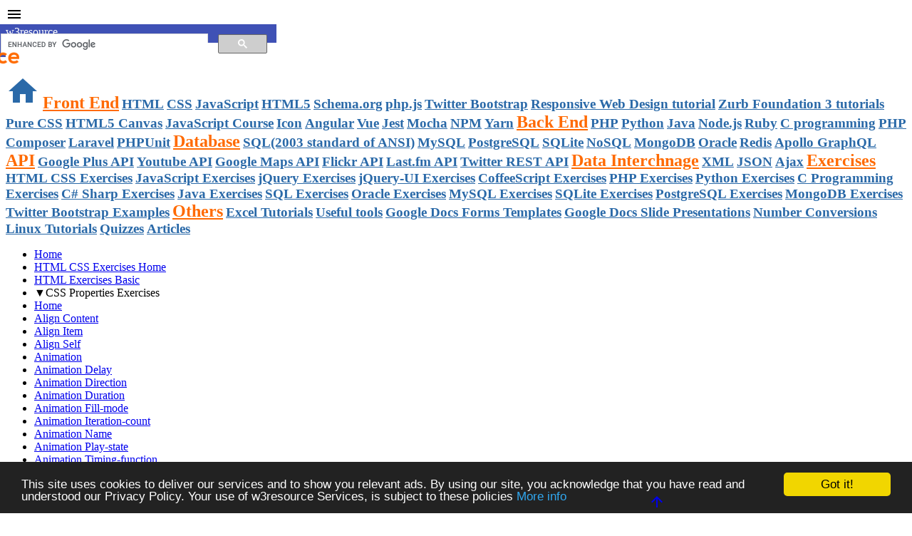

--- FILE ---
content_type: text/html; charset=UTF-8
request_url: https://www.w3resource.com/html-css-exercise/css-properties/font-size.php
body_size: 25660
content:
<!DOCTYPE html>
<html lang="en" xmlns:fb="facebook.com/2008/fbml">
<head>
<meta charset="utf-8">
<link type="text/css" rel="stylesheet" href="/assets/mdl/material.min.css"/>
<link type="text/css" rel="stylesheet" href="/assets/mdl/additional.css"/>
<meta name="viewport" content="width=device-width, initial-scale=1.0 "/>
<link rel="shortcut icon" href="//www.w3resource.com/images/favicon.png">
<title>CSS Properties Font-size: How to set the font size for different HTML elements? - w3resource</title>
<meta content="text/html; charset=ISO-8859-1" http-equiv="content-type" />
<meta name="Keywords" content="CSS Properties exercises and solution, online practice, w3resource" />
<meta name="Description" content="CSS Properties exercises, practice and solution: How to set the font size for different HTML elements."/>
<meta property="og:title" content="CSS Properties Font-size: How to set the font size for different HTML elements? - w3resource"/>
<meta property="og:description" content="CSS Properties exercises, practice and solution: How to specify the font for a paragraph."/>
<meta property="og:url" content="https://www.w3resource.com/html-css-exercise/css-properties/font-size.php"/>
<meta property="og:image" content="//www.w3resource.com/w3r_images/html5_logo.png"/>
<meta property="og:site_name" content="w3resource"/>
<!--top starts -->
<!-- Load the following script before </head>. You only have to load this script once even if you have multiple ads on the same page. E.g. Flex Bar + FancyBar on the homepage. -->
<style type="text/css">
@-webkit-keyframes hover-swing {
  20% {
    -webkit-transform: rotate3d(0, 0, 1, 10deg);
            transform: rotate3d(0, 0, 1, 10deg);
  }

  40% {
    -webkit-transform: rotate3d(0, 0, 1, -7deg);
            transform: rotate3d(0, 0, 1, -7deg);
  }

  60% {
    -webkit-transform: rotate3d(0, 0, 1, 5deg);
            transform: rotate3d(0, 0, 1, 5deg);
  }

  80% {
    -webkit-transform: rotate3d(0, 0, 1, -5deg);
            transform: rotate3d(0, 0, 1, -5deg);
  }

  to {
    -webkit-transform: rotate3d(0, 0, 1, 0deg);
            transform: rotate3d(0, 0, 1, 0deg);
  }
}

@keyframes hover-swing {
  20% {
    -webkit-transform: rotate3d(0, 0, 1, 10deg);
            transform: rotate3d(0, 0, 1, 10deg);
  }

  40% {
    -webkit-transform: rotate3d(0, 0, 1, -7deg);
            transform: rotate3d(0, 0, 1, -7deg);
  }

  60% {
    -webkit-transform: rotate3d(0, 0, 1, 5deg);
            transform: rotate3d(0, 0, 1, 5deg);
  }

  80% {
    -webkit-transform: rotate3d(0, 0, 1, -5deg);
            transform: rotate3d(0, 0, 1, -5deg);
  }

  to {
    -webkit-transform: rotate3d(0, 0, 1, 0deg);
            transform: rotate3d(0, 0, 1, 0deg);
  }
}

#hovercard {
  font-family: -apple-system, BlinkMacSystemFont, "Segoe UI", Roboto, Oxygen-Sans, Ubuntu, Cantarell, "Helvetica Neue", sans-serif;
}

#hovercard .hover-section {
  position: relative;
  left: 14px;
}

#hovercard .hover-banner,
#hovercard .hover-subset {
  position: relative;
  top: 14px;
  left: -14px;
}

#hovercard .hover-section {
  display: flex;
  flex-direction: column;
  max-width: 250px;
  border-radius: 8px;
  background-color: #201b2a;
  text-decoration: none;
}

#hovercard .hover-banner:before {
  transition: all .2s ease-in-out;
}

#hovercard .hover-banner:before {
  position: absolute;
  bottom: 0;
  left: 0;
  width: 0;
  height: 0;
  border-width: 0;
  border-top-right-radius: 0;
  background-color: hsla(0, 0%, 100%, 0);
  content: "";
}

#hovercard .hover-banner:hover {
  -webkit-transform-origin: top center;
          transform-origin: top center;
  -webkit-animation-name: hover-swing;
          animation-name: hover-swing;
  -webkit-animation-duration: 1s;
          animation-duration: 1s;

  -webkit-animation-fill-mode: both;
          animation-fill-mode: both;
}

#hovercard .hover-banner:hover:before {
  width: 100%;
  height: 100%;
  border-width: 60px;
  border-top-right-radius: 100%;
  background-color: hsla(0, 0%, 100%, .08);
}

#hovercard .hover-ad {
  position: absolute;
  top: 0;
  right: 0;
  padding: 3px 8px;
  border-top-right-radius: 8px;
  border-bottom-left-radius: 8px;
  text-transform: uppercase;
  font-weight: 600;
  font-size: 9px;
}

#hovercard .hover-banner {
  display: flex;
  margin-bottom: 14px;
  height: 140px;
  border-radius: 8px;
  box-shadow: inset 0 0 0 1px hsla(0, 0%, 0%, .1);

  justify-content: center;
  align-items: center;
}

#hovercard .hover-logo {
  width: 125px;
  height: 50px;
}

#hovercard .hover-subset {
  display: flex;
}

#hovercard .hover-icon {
  margin-right: 10px;
  padding: 4px;
  height: 20px;
  border: solid 5px #201b2a;
  border-radius: 50%;
}

#hovercard .hover-description {
  margin-bottom: 30px;
  color: #ddd;
  font-size: 14px;
}
</style>
</head>
<body>
<style type="text/css">
article a {
text-decoration: none	
}
.mdl-menu {
min-width: 1024px;	
}
.mdl-menu__item {
height: 24px;
line-height: 24px;
font-size: 1em;
padding: 3px	
}
/*.mdl-menu__item {
height: 48px;
width:48px;
}*/
.header_notice a{
color: #fff
}
ul.nav.nav-list li {
font-size: 1em	
}
.mdl-layout__drawer .mdl-navigation .mdl-navigation__link {
color: #2a69a8;	
font-weight: 600;
font-size: 1.2em
}
.material-icons.home_link { font-size: 48px; }
#drawer_menu_topic_head1,#drawer_menu_topic_head2,#drawer_menu_topic_head3,#drawer_menu_topic_head4,
#drawer_menu_topic_head5,#drawer_menu_topic_head6,#drawer_menu_topic_head7 {
color: #ff6a01;
font-size: 1.5em;
font-weight: 700
}
.mdl-layout-title a {
color: #fff
}
@media screen and (max-width: 1024px) {	
	.drawer_logo {display: none}
}
@media screen and (max-width: 568px) {
#sidebar_right {
display: none
}
}	
</style>
<style type="text/css">
   .gsc-control-cse
    {
        height:20px;
        background-color: rgb(63,81,181);
        border:0;
        margin-top: -15px;
        !important;     
    }
    .gsc-control-cse-en
    {
        height:20px;
        background-color: rgb(63,81,181);
        border:0;
        margin-top: -15px;
        !important;
    }
.widget {display: none !important;}
@media (max-width:629px) {
  .customSearch {
    display: none;
  }
}
</style>
<script async src="https://www.googletagmanager.com/gtag/js?id=G-HCW88J419P"></script>
<script>
  window.dataLayer = window.dataLayer || [];
  function gtag(){dataLayer.push(arguments);}
  gtag('js', new Date());

  gtag('config', 'G-HCW88J419P');
</script>
<div class="mdl-layout mdl-js-layout mdl-layout--fixed-header">
  <header class="mdl-layout__header">
    <div class="mdl-layout__header-row">
      <!-- Title -->
      <span class="mdl-layout-title"><a href="https://www.w3resource.com/index.php">w3resource</a></span>
      <!-- Add spacer, to align navigation to the right -->
      <div class="mdl-layout-spacer"></div>
      <!-- Navigation. We hide it in small screens. -->
      <nav class="mdl-navigation mdl-layout--large-screen-only">
	  <div class="customSearch" style="border:0px solid;margin:-20px;width:400px;height:auto;">
<script>
  (function() {
    var cx = '013584948386948090933:pjqiqxq1drs';
    var gcse = document.createElement('script');
    gcse.type = 'text/javascript';
    gcse.async = true;
    gcse.src = 'https://cse.google.com/cse.js?cx=' + cx;
    var s = document.getElementsByTagName('script')[0];
    s.parentNode.insertBefore(gcse, s);
    })();
 </script>
 <gcse:search enableAutoComplete="true"></gcse:search>
     </div>
     </nav>
    </div>
    </header>
  <div class="mdl-layout__drawer" style="background: #fff">
    <span class="mdl-layout-title"><img src="https://www.w3resource.com/images/w3resource-logo.png" alt="w3resource logo" id="log_img" class="drawer_logo" style="margin-left:-15%"></span>
    <nav class="mdl-navigation">
		<a class="mdl-navigation__link" href="https://www.w3resource.com/index.php"><i class="material-icons home_link">home</i></a>
		<a class="mdl-navigation__link" id="drawer_menu_topic_head1" href="#">Front End</a>
        <a class="mdl-navigation__link" href="https://www.w3resource.com/html/HTML-tutorials.php">HTML</a>
        <a class="mdl-navigation__link" href="https://www.w3resource.com/css/CSS-tutorials.php">CSS</a>
        <a class="mdl-navigation__link" href="https://www.w3resource.com/javascript/javascript.php">JavaScript</a>
        <a class="mdl-navigation__link" href="https://www.w3resource.com/html5/introduction.php">HTML5</a>
        <a class="mdl-navigation__link" href="https://www.w3resource.com/schema.org/introduction.php">Schema.org</a>
        <a class="mdl-navigation__link" href="https://www.w3resource.com/phpjs/use-php-functions-in-javascript.php">php.js</a>
        <a class="mdl-navigation__link" href="https://www.w3resource.com/twitter-bootstrap/tutorial.php">Twitter Bootstrap</a>
        <a class="mdl-navigation__link" href="https://www.w3resource.com/responsive-web-design/overview.php">Responsive Web Design tutorial</a>
        <a class="mdl-navigation__link" href="https://www.w3resource.com/zurb-foundation3/introduction.php">Zurb Foundation 3 tutorials</a>
        <a class="mdl-navigation__link" href="https://www.w3resource.com/pure/">Pure CSS</a>
        <a class="mdl-navigation__link" href="https://www.w3resource.com/html5-canvas/">HTML5 Canvas</a>
        <a class="mdl-navigation__link" href="https://www.w3resource.com/course/javascript-course.html">JavaScript Course</a>
        <a class="mdl-navigation__link" href="https://www.w3resource.com/icon/">Icon</a>
        <a class="mdl-navigation__link" href="https://www.w3resource.com/angular/getting-started-with-angular.php">Angular</a>
        <a class="mdl-navigation__link" href="https://www.w3resource.com/vue/installation.php">Vue</a>
        <a class="mdl-navigation__link" href="https://www.w3resource.com/jest/introduction.php">Jest</a>
        <a class="mdl-navigation__link" href="https://www.w3resource.com/mocha/getting-started.php">Mocha</a>
        <a class="mdl-navigation__link" href="https://www.w3resource.com/npm/getting-started-with-npm.php">NPM</a>
        <a class="mdl-navigation__link" href="https://www.w3resource.com/yarn/getting-started-with-yarn.php">Yarn</a>
        <a class="mdl-navigation__link" id="drawer_menu_topic_head2" href="#">Back End</a>
        <a class="mdl-navigation__link" href="https://www.w3resource.com/php/php-home.php">PHP</a>
	   <a class="mdl-navigation__link" href="https://www.w3resource.com/python/python-tutorial.php">Python</a>
	<a class="mdl-navigation__link" href="https://www.w3resource.com/java-tutorial/">Java</a>
<a class="mdl-navigation__link" href="https://www.w3resource.com/node.js/node.js-tutorials.php">Node.js</a>
<a class="mdl-navigation__link" href="https://www.w3resource.com/ruby/">Ruby</a>
<a class="mdl-navigation__link" href="https://www.w3resource.com/c-programming/programming-in-c.php">C programming</a>
<a class="mdl-navigation__link" href="https://www.w3resource.com/php/composer/a-gentle-introduction-to-composer.php">PHP Composer</a>
<a class="mdl-navigation__link" href="https://www.w3resource.com/php/PHPUnit/a-gentle-introduction-to-unit-test-and-testing.php">Laravel</a>
<a class="mdl-navigation__link" href="https://www.w3resource.com/laravel/laravel-tutorial.php">PHPUnit</a>
<a class="mdl-navigation__link" id="drawer_menu_topic_head3" href="#">Database</a>
<a class="mdl-navigation__link" href="https://www.w3resource.com/sql/tutorials.php">SQL(2003 standard of ANSI)</a>
<a class="mdl-navigation__link" href="https://www.w3resource.com/mysql/mysql-tutorials.php">MySQL</a>
<a class="mdl-navigation__link" href="https://w3resource.com/PostgreSQL/tutorial.php">PostgreSQL</a>
<a class="mdl-navigation__link" href="https://www.w3resource.com/sqlite/">SQLite</a>
<a class="mdl-navigation__link" href="https://www.w3resource.com/mongodb/nosql.php">NoSQL</a>
<a class="mdl-navigation__link" href="https://www.w3resource.com/mongodb/nosql.php">MongoDB</a>
<a class="mdl-navigation__link" href="https://www.w3resource.com/oracle/index.php">Oracle</a>
<a class="mdl-navigation__link" href="https://www.w3resource.com/redis/index.php">Redis</a>
<a class="mdl-navigation__link" href="https://www.w3resource.com/apollo-graphql/the-apollo-graphql-platform.php">Apollo GraphQL</a>
<a class="mdl-navigation__link" id="drawer_menu_topic_head4" href="#">API</a>
<a class="mdl-navigation__link" href="https://www.w3resource.com/API/google-plus/tutorial.php">Google Plus API</a></li>
<a class="mdl-navigation__link" href="https://www.w3resource.com/API/youtube/tutorial.php">Youtube API</a>
<a class="mdl-navigation__link" href="https://www.w3resource.com/API/google-maps/index.php">Google Maps API</a>
<a class="mdl-navigation__link" href="https://www.w3resource.com/API/flickr/tutorial.php">Flickr API</a>
<a class="mdl-navigation__link" href="https://www.w3resource.com/API/last.fm/tutorial.php">Last.fm API</a>
<a class="mdl-navigation__link" href="https://www.w3resource.com/API/twitter-rest-api/">Twitter REST API</a>
<a class="mdl-navigation__link" id="drawer_menu_topic_head5" href="#">Data Interchnage</a>
<a class="mdl-navigation__link"  href="https://www.w3resource.com/xml/xml.php">XML</a>
<a class="mdl-navigation__link"  href="https://www.w3resource.com/JSON/introduction.php">JSON</a>
<a class="mdl-navigation__link"  href="https://www.w3resource.com/ajax/introduction.php">Ajax</a></li>
<a class="mdl-navigation__link" id="drawer_menu_topic_head6" href="#">Exercises</a>
<a class="mdl-navigation__link"  href="https://www.w3resource.com/html-css-exercise/index.php">HTML CSS Exercises</a>
<a class="mdl-navigation__link"  href="https://www.w3resource.com/javascript-exercises/">JavaScript Exercises</a>
<a class="mdl-navigation__link" href="https://www.w3resource.com/jquery-exercises/">jQuery Exercises</a>
<a class="mdl-navigation__link"  href="https://www.w3resource.com/jquery-ui-exercises/">jQuery-UI Exercises</a>
<a class="mdl-navigation__link"  href="https://www.w3resource.com/coffeescript-exercises/">CoffeeScript Exercises</a>
<a class="mdl-navigation__link"  href="https://www.w3resource.com/php-exercises/">PHP Exercises</a>
<a class="mdl-navigation__link"  href="https://www.w3resource.com/python-exercises/">Python Exercises</a>
<a class="mdl-navigation__link"  href="https://www.w3resource.com/c-programming-exercises/">C Programming Exercises</a>
<a class="mdl-navigation__link"  href="https://www.w3resource.com/csharp-exercises/">C# Sharp Exercises</a>
<a class="mdl-navigation__link"  href="https://www.w3resource.com/java-exercises/">Java Exercises</a>
<a class="mdl-navigation__link"  href="https://www.w3resource.com/sql-exercises/">SQL Exercises</a>
<a class="mdl-navigation__link"  href="https://www.w3resource.com/oracle-exercises/">Oracle Exercises</a>
<a class="mdl-navigation__link"  href="https://www.w3resource.com/mysql-exercises/">MySQL Exercises</a>
<a class="mdl-navigation__link"  href="https://www.w3resource.com/sqlite-exercises/">SQLite Exercises</a>
<a class="mdl-navigation__link"  href="https://www.w3resource.com/postgresql-exercises/">PostgreSQL Exercises</a>
<a class="mdl-navigation__link"  href="https://www.w3resource.com/mongodb-exercises/">MongoDB Exercises</a>
<a class="mdl-navigation__link"  href="https://www.w3resource.com/twitter-bootstrap/examples.php">Twitter Bootstrap Examples</a>
<a class="mdl-navigation__link" id="drawer_menu_topic_head7" href="#">Others</a>
<a class="mdl-navigation__link" href="https://www.w3resource.com/excel/">Excel Tutorials</a>
<a class="mdl-navigation__link" href="https://www.w3resource.com/web-development-tools/useful-web-development-tools.php">Useful tools</a>
<a class="mdl-navigation__link" href="https://www.w3resource.com/form-template/">Google Docs Forms Templates</a>
<a class="mdl-navigation__link" href="https://www.w3resource.com/slides/">Google Docs Slide Presentations</a>
<a class="mdl-navigation__link" href="https://www.w3resource.com/convert/number/binary-to-decimal.php">Number Conversions</a>
<a class="mdl-navigation__link" href="https://www.w3resource.com/linux-system-administration/installation.php">Linux Tutorials</a>
<a class="mdl-navigation__link" href="https://www.w3resource.com/quizzes/python/index.php">Quizzes</a>
<a class="mdl-navigation__link" href="https://www.w3resource.com/Articles/index.php">Articles</a>
</nav>
</div>
<main class="mdl-layout__content">
  <div class="page-content">
 <!-- <div class="mdl-grid">
 <div class="mdl-cell mdl-cell--3-col mdl-cell--hide-phone"> <a href="//www.w3resource.com"><img src="https://www.w3resource.com/images/w3resource-logo.png" alt="w3resource logo"></a></div>
<div class="mdl-cell mdl-cell--9-col mdl-cell--hide-phone">
<!--no ad here -->
<!--</div>
</div>-->
  <!-- <div class="mdl-grid">
<div class="mdl-cell mdl-cell--12-col  mdl-card mdl-shadow--2dp through mdl-shadow--6dp mdl-cell--hide-phone"></div>
 </div>-->
<!--code for taboola starts -->
<!--<script type="text/javascript">
  window._taboola = window._taboola || [];
  _taboola.push({article:'auto'});
  !function (e, f, u, i) {
    if (!document.getElementById(i)){
      e.async = 1;
      e.src = u;
      e.id = i;
      f.parentNode.insertBefore(e, f);
    }
  }(document.createElement('script'),
  document.getElementsByTagName('script')[0],
  '//cdn.taboola.com/libtrc/w3resource/loader.js',
  'tb_loader_script');
  if(window.performance && typeof window.performance.mark == 'function')
    {window.performance.mark('tbl_ic');}
</script>-->
<!--code for taboola ends -->
<div class="mdl-grid">
<div class="mdl-cell mdl-card mdl-shadow--2dp through mdl-shadow--6dp mdl-cell--2-col mdl-cell--hide-phone">
<ul class='nav nav-list'><li><a href='/index.php' itemscope itemtype='http://schema.org/WebPageElement/SiteNavigationElement'>Home</a></li><li><a href='/html-css-exercise/index.php' itemscope itemtype='http://schema.org/WebPageElement/SiteNavigationElement'>HTML CSS Exercises Home</a></li><li><a href='/html-css-exercise/basic/index.php' itemscope itemtype='http://schema.org/WebPageElement/SiteNavigationElement'>HTML Exercises Basic</a></li><li class='nav-header'>&#9660;CSS Properties Exercises</li><li><a href='/html-css-exercise/css-properties/index.php' itemscope itemtype='http://schema.org/WebPageElement/SiteNavigationElement'> Home</a></li><li><a href='/html-css-exercise/css-properties/align-content.php' itemscope itemtype='http://schema.org/WebPageElement/SiteNavigationElement'> Align Content</a></li><li><a href='/html-css-exercise/css-properties/align-item.php' itemscope itemtype='http://schema.org/WebPageElement/SiteNavigationElement'> Align Item</a></li><li><a href='/html-css-exercise/css-properties/align-self.php' itemscope itemtype='http://schema.org/WebPageElement/SiteNavigationElement'> Align Self</a></li><li><a href='/html-css-exercise/css-properties/animation.php' itemscope itemtype='http://schema.org/WebPageElement/SiteNavigationElement'> Animation</a></li><li><a href='/html-css-exercise/css-properties/animation-delay.php' itemscope itemtype='http://schema.org/WebPageElement/SiteNavigationElement'> Animation Delay</a></li><li><a href='/html-css-exercise/css-properties/animation-direction.php' itemscope itemtype='http://schema.org/WebPageElement/SiteNavigationElement'> Animation Direction</a></li><li><a href='/html-css-exercise/css-properties/animation-duration.php' itemscope itemtype='http://schema.org/WebPageElement/SiteNavigationElement'> Animation Duration</a></li><li><a href='/html-css-exercise/css-properties/animation-fill-mode.php' itemscope itemtype='http://schema.org/WebPageElement/SiteNavigationElement'> Animation Fill-mode</a></li><li><a href='/html-css-exercise/css-properties/animation-iteration-count.php' itemscope itemtype='http://schema.org/WebPageElement/SiteNavigationElement'> Animation Iteration-count</a></li><li><a href='/html-css-exercise/css-properties/animation-name.php' itemscope itemtype='http://schema.org/WebPageElement/SiteNavigationElement'> Animation Name</a></li><li><a href='/html-css-exercise/css-properties/animation-play-state.php' itemscope itemtype='http://schema.org/WebPageElement/SiteNavigationElement'> Animation Play-state</a></li><li><a href='/html-css-exercise/css-properties/animation-timing-function.php' itemscope itemtype='http://schema.org/WebPageElement/SiteNavigationElement'> Animation Timing-function</a></li><li><a href='/html-css-exercise/css-properties/backface-visibility.php' itemscope itemtype='http://schema.org/WebPageElement/SiteNavigationElement'> Backface Visibility</a></li><li><a href='/html-css-exercise/css-properties/background.php' itemscope itemtype='http://schema.org/WebPageElement/SiteNavigationElement'> Background</a></li><li><a href='/html-css-exercise/css-properties/background-attachment.php' itemscope itemtype='http://schema.org/WebPageElement/SiteNavigationElement'> Background Attachment</a></li><li><a href='/html-css-exercise/css-properties/background-clip.php' itemscope itemtype='http://schema.org/WebPageElement/SiteNavigationElement'> Background Clip</a></li><li><a href='/html-css-exercise/css-properties/background-color.php' itemscope itemtype='http://schema.org/WebPageElement/SiteNavigationElement'> Background Color</a></li><li><a href='/html-css-exercise/css-properties/background-image.php' itemscope itemtype='http://schema.org/WebPageElement/SiteNavigationElement'> Background Image</a></li><li><a href='/html-css-exercise/css-properties/background-image-origin.php' itemscope itemtype='http://schema.org/WebPageElement/SiteNavigationElement'> Background Image Original</a></li><li><a href='/html-css-exercise/css-properties/background-position.php' itemscope itemtype='http://schema.org/WebPageElement/SiteNavigationElement'> Background Position</a></li><li><a href='/html-css-exercise/css-properties/background-repeat.php' itemscope itemtype='http://schema.org/WebPageElement/SiteNavigationElement'> Background Repeat</a></li><li><a href='/html-css-exercise/css-properties/background-size.php' itemscope itemtype='http://schema.org/WebPageElement/SiteNavigationElement'> Background Size</a></li><li><a href='/html-css-exercise/css-properties/border.php' itemscope itemtype='http://schema.org/WebPageElement/SiteNavigationElement'> Border</a></li><li><a href='/html-css-exercise/css-properties/border-style.php' itemscope itemtype='http://schema.org/WebPageElement/SiteNavigationElement'> Border Style</a></li><li><a href='/html-css-exercise/css-properties/border-bottom.php' itemscope itemtype='http://schema.org/WebPageElement/SiteNavigationElement'> Border Bottom</a></li><li><a href='/html-css-exercise/css-properties/border-bottom-left-radius.php' itemscope itemtype='http://schema.org/WebPageElement/SiteNavigationElement'> Border Bottom Left Radius</a></li><li><a href='/html-css-exercise/css-properties/border-bottom-right-radius.php' itemscope itemtype='http://schema.org/WebPageElement/SiteNavigationElement'> Border Bottom Right Radius</a></li><li><a href='/html-css-exercise/css-properties/border-bottom-width.php' itemscope itemtype='http://schema.org/WebPageElement/SiteNavigationElement'> Border Bottom Width</a></li><li><a href='/html-css-exercise/css-properties/border-collapse.php' itemscope itemtype='http://schema.org/WebPageElement/SiteNavigationElement'> Border Collapse</a></li><li><a href='/html-css-exercise/css-properties/border-color.php' itemscope itemtype='http://schema.org/WebPageElement/SiteNavigationElement'> Border Color</a></li><li><a href='/html-css-exercise/css-properties/border-image.php' itemscope itemtype='http://schema.org/WebPageElement/SiteNavigationElement'> Border Image</a></li><li><a href='/html-css-exercise/css-properties/border-image-outset.php' itemscope itemtype='http://schema.org/WebPageElement/SiteNavigationElement'> Border Image Outset</a></li><li><a href='/html-css-exercise/css-properties/border-image-repeat.php' itemscope itemtype='http://schema.org/WebPageElement/SiteNavigationElement'> Border Image Repeat</a></li><li><a href='/html-css-exercise/css-properties/border-image-slice.php' itemscope itemtype='http://schema.org/WebPageElement/SiteNavigationElement'> Border Image Slice</a></li><li><a href='/html-css-exercise/css-properties/border-image-source.php' itemscope itemtype='http://schema.org/WebPageElement/SiteNavigationElement'> Border Image Source</a></li><li><a href='/html-css-exercise/css-properties/border-image-width.php' itemscope itemtype='http://schema.org/WebPageElement/SiteNavigationElement'> Border Image Width</a></li><li><a href='/html-css-exercise/css-properties/border-left.php' itemscope itemtype='http://schema.org/WebPageElement/SiteNavigationElement'> Border Left</a></li><li><a href='/html-css-exercise/css-properties/border-left-color.php' itemscope itemtype='http://schema.org/WebPageElement/SiteNavigationElement'> Border Left Color</a></li><li><a href='/html-css-exercise/css-properties/border-left-style.php' itemscope itemtype='http://schema.org/WebPageElement/SiteNavigationElement'> Border Left Style</a></li><li><a href='/html-css-exercise/css-properties/border-left-width.php' itemscope itemtype='http://schema.org/WebPageElement/SiteNavigationElement'> Border Left Width</a></li><li><a href='/html-css-exercise/css-properties/border-radius.php' itemscope itemtype='http://schema.org/WebPageElement/SiteNavigationElement'> Border Radius</a></li><li><a href='/html-css-exercise/css-properties/border-right.php' itemscope itemtype='http://schema.org/WebPageElement/SiteNavigationElement'> Border Right</a></li><li><a href='/html-css-exercise/css-properties/border-right-color.php' itemscope itemtype='http://schema.org/WebPageElement/SiteNavigationElement'> Border Right Color</a></li><li><a href='/html-css-exercise/css-properties/border-right-style.php' itemscope itemtype='http://schema.org/WebPageElement/SiteNavigationElement'> Border Right Style</a></li><li><a href='/html-css-exercise/css-properties/border-right-width.php' itemscope itemtype='http://schema.org/WebPageElement/SiteNavigationElement'> Border Right width</a></li><li><a href='/html-css-exercise/css-properties/border-spacing.php' itemscope itemtype='http://schema.org/WebPageElement/SiteNavigationElement'> Border Spacing</a></li><li><a href='/html-css-exercise/css-properties/border-top.php' itemscope itemtype='http://schema.org/WebPageElement/SiteNavigationElement'> Border Top</a></li><li><a href='/html-css-exercise/css-properties/border-top-color.php' itemscope itemtype='http://schema.org/WebPageElement/SiteNavigationElement'> Border Top Color</a></li><li><a href='/html-css-exercise/css-properties/border-top-left-radius.php' itemscope itemtype='http://schema.org/WebPageElement/SiteNavigationElement'> Border Top Left Radius</a></li><li><a href='/html-css-exercise/css-properties/border-top-right-radius.php' itemscope itemtype='http://schema.org/WebPageElement/SiteNavigationElement'> Border Top Right Radius</a></li><li><a href='/html-css-exercise/css-properties/border-top-style.php' itemscope itemtype='http://schema.org/WebPageElement/SiteNavigationElement'> Border Top Style</a></li><li><a href='/html-css-exercise/css-properties/border-top-width.php' itemscope itemtype='http://schema.org/WebPageElement/SiteNavigationElement'> Border Top Width</a></li><li><a href='/html-css-exercise/css-properties/border-width.php' itemscope itemtype='http://schema.org/WebPageElement/SiteNavigationElement'> Border Width</a></li><li><a href='/html-css-exercise/css-properties/bottom.php' itemscope itemtype='http://schema.org/WebPageElement/SiteNavigationElement'> Bottom</a></li><li><a href='/html-css-exercise/css-properties/box-shadow.php' itemscope itemtype='http://schema.org/WebPageElement/SiteNavigationElement'> Box Shadow</a></li><li><a href='/html-css-exercise/css-properties/box-sizing.php' itemscope itemtype='http://schema.org/WebPageElement/SiteNavigationElement'> Box Sizing</a></li><li><a href='/html-css-exercise/css-properties/caption-side.php' itemscope itemtype='http://schema.org/WebPageElement/SiteNavigationElement'> Caption side</a></li><li><a href='/html-css-exercise/css-properties/clear.php' itemscope itemtype='http://schema.org/WebPageElement/SiteNavigationElement'> Clear</a></li><li><a href='/html-css-exercise/css-properties/color.php' itemscope itemtype='http://schema.org/WebPageElement/SiteNavigationElement'> Color</a></li><li><a href='/html-css-exercise/css-properties/column-count.php' itemscope itemtype='http://schema.org/WebPageElement/SiteNavigationElement'> Column Count</a></li><li><a href='/html-css-exercise/css-properties/column-fill.php' itemscope itemtype='http://schema.org/WebPageElement/SiteNavigationElement'> Column Fill</a></li><li><a href='/html-css-exercise/css-properties/column-gap.php' itemscope itemtype='http://schema.org/WebPageElement/SiteNavigationElement'> Column Gap</a></li><li><a href='/html-css-exercise/css-properties/column-rule.php' itemscope itemtype='http://schema.org/WebPageElement/SiteNavigationElement'> Cloumn Rule</a></li><li><a href='/html-css-exercise/css-properties/column-rule-color.php' itemscope itemtype='http://schema.org/WebPageElement/SiteNavigationElement'> Cloumn Rule Color</a></li><li><a href='/html-css-exercise/css-properties/column-rule-style.php' itemscope itemtype='http://schema.org/WebPageElement/SiteNavigationElement'> Cloumn Rule Style</a></li><li><a href='/html-css-exercise/css-properties/column-rule-width.php' itemscope itemtype='http://schema.org/WebPageElement/SiteNavigationElement'> Cloumn Rule Width</a></li><li><a href='/html-css-exercise/css-properties/column-span.php' itemscope itemtype='http://schema.org/WebPageElement/SiteNavigationElement'> Cloumn Span</a></li><li><a href='/html-css-exercise/css-properties/column-width.php' itemscope itemtype='http://schema.org/WebPageElement/SiteNavigationElement'> Cloumn Width</a></li><li><a href='/html-css-exercise/css-properties/columns.php' itemscope itemtype='http://schema.org/WebPageElement/SiteNavigationElement'> Columns</a></li><li><a href='/html-css-exercise/css-properties/content.php' itemscope itemtype='http://schema.org/WebPageElement/SiteNavigationElement'> Content</a></li><li><a href='/html-css-exercise/css-properties/counter-increment.php' itemscope itemtype='http://schema.org/WebPageElement/SiteNavigationElement'> Counter Increment</a></li><li><a href='/html-css-exercise/css-properties/counter-reset.php' itemscope itemtype='http://schema.org/WebPageElement/SiteNavigationElement'> Counter Reset</a></li><li><a href='/html-css-exercise/css-properties/cursor.php' itemscope itemtype='http://schema.org/WebPageElement/SiteNavigationElement'> Cursor</a></li><li><a href='/html-css-exercise/css-properties/direction.php' itemscope itemtype='http://schema.org/WebPageElement/SiteNavigationElement'> Direction</a></li><li><a href='/html-css-exercise/css-properties/display.php' itemscope itemtype='http://schema.org/WebPageElement/SiteNavigationElement'> Display</a></li><li><a href='/html-css-exercise/css-properties/empty-cells.php' itemscope itemtype='http://schema.org/WebPageElement/SiteNavigationElement'> Empty Cells</a></li><li><a href='/html-css-exercise/css-properties/filter.php' itemscope itemtype='http://schema.org/WebPageElement/SiteNavigationElement'> Filter</a></li><li><a href='/html-css-exercise/css-properties/flex.php' itemscope itemtype='http://schema.org/WebPageElement/SiteNavigationElement'> Flex</a></li><li><a href='/html-css-exercise/css-properties/flex-basis.php' itemscope itemtype='http://schema.org/WebPageElement/SiteNavigationElement'> Flex Basis</a></li><li><a href='/html-css-exercise/css-properties/flex-direction.php' itemscope itemtype='http://schema.org/WebPageElement/SiteNavigationElement'> Flex Direction</a></li><li><a href='/html-css-exercise/css-properties/flex-flow.php' itemscope itemtype='http://schema.org/WebPageElement/SiteNavigationElement'> Flex Flow</a></li><li><a href='/html-css-exercise/css-properties/flex-grow.php' itemscope itemtype='http://schema.org/WebPageElement/SiteNavigationElement'> Flex Grow</a></li><li><a href='/html-css-exercise/css-properties/flex-shrink.php' itemscope itemtype='http://schema.org/WebPageElement/SiteNavigationElement'> Flex Shrink</a></li><li><a href='/html-css-exercise/css-properties/flex-wrap.php' itemscope itemtype='http://schema.org/WebPageElement/SiteNavigationElement'> Flex Wrap</a></li><li><a href='/html-css-exercise/css-properties/float.php' itemscope itemtype='http://schema.org/WebPageElement/SiteNavigationElement'> Float</a></li><li><a href='/html-css-exercise/css-properties/font.php' itemscope itemtype='http://schema.org/WebPageElement/SiteNavigationElement'> Font</a></li><li><a href='/html-css-exercise/css-properties/font-face.php' itemscope itemtype='http://schema.org/WebPageElement/SiteNavigationElement'> @Font Face</a></li><li><a href='/html-css-exercise/css-properties/font-family.php' itemscope itemtype='http://schema.org/WebPageElement/SiteNavigationElement'> Font Family</a></li><li class='active'><a href='/html-css-exercise/css-properties/font-size.php' itemscope itemtype='http://schema.org/WebPageElement/SiteNavigationElement'>Font Size</a></li><li><a href='/html-css-exercise/css-properties/font-size-adjust.php' itemscope itemtype='http://schema.org/WebPageElement/SiteNavigationElement'> Font Size Adjust</a></li><li><a href='/html-css-exercise/css-properties/font-stretch.php' itemscope itemtype='http://schema.org/WebPageElement/SiteNavigationElement'> Font Size Stretch</a></li><li><a href='/html-css-exercise/css-properties/font-style.php' itemscope itemtype='http://schema.org/WebPageElement/SiteNavigationElement'> Font Size Style</a></li><li><a href='/html-css-exercise/css-properties/font-variant.php' itemscope itemtype='http://schema.org/WebPageElement/SiteNavigationElement'> Font Variant</a></li><li><a href='/html-css-exercise/css-properties/font-weight.php' itemscope itemtype='http://schema.org/WebPageElement/SiteNavigationElement'> Font Weight</a></li><li><a href='/html-css-exercise/css-properties/grid.php' itemscope itemtype='http://schema.org/WebPageElement/SiteNavigationElement'> Grid</a></li><li><a href='/html-css-exercise/css-properties/height.php' itemscope itemtype='http://schema.org/WebPageElement/SiteNavigationElement'> Height</a></li><li><a href='/html-css-exercise/css-properties/justify-content.php' itemscope itemtype='http://schema.org/WebPageElement/SiteNavigationElement'> Justify Content</a></li><li><a href='/html-css-exercise/css-properties/keyframes.php' itemscope itemtype='http://schema.org/WebPageElement/SiteNavigationElement'> @keyframes</a></li><li><a href='/html-css-exercise/css-properties/left.php' itemscope itemtype='http://schema.org/WebPageElement/SiteNavigationElement'> Left</a></li><li><a href='/html-css-exercise/css-properties/letter-spacing.php' itemscope itemtype='http://schema.org/WebPageElement/SiteNavigationElement'> Letter Spacing</a></li><li><a href='/html-css-exercise/css-properties/line-height.php' itemscope itemtype='http://schema.org/WebPageElement/SiteNavigationElement'> Line Height</a></li><li><a href='/html-css-exercise/css-properties/list-style.php' itemscope itemtype='http://schema.org/WebPageElement/SiteNavigationElement'> List Style</a></li><li><a href='/html-css-exercise/css-properties/list-style-image.php' itemscope itemtype='http://schema.org/WebPageElement/SiteNavigationElement'> List Style Image</a></li><li><a href='/html-css-exercise/css-properties/list-style-position.php' itemscope itemtype='http://schema.org/WebPageElement/SiteNavigationElement'> List Style Position</a></li><li><a href='/html-css-exercise/css-properties/list-style-type.php' itemscope itemtype='http://schema.org/WebPageElement/SiteNavigationElement'> List Style Type</a></li><li><a href='/html-css-exercise/css-properties/margin.php' itemscope itemtype='http://schema.org/WebPageElement/SiteNavigationElement'> Margin</a></li><li><a href='/html-css-exercise/css-properties/margin-bottom.php' itemscope itemtype='http://schema.org/WebPageElement/SiteNavigationElement'> Margin Bottom</a></li><li><a href='/html-css-exercise/css-properties/margin-left.php' itemscope itemtype='http://schema.org/WebPageElement/SiteNavigationElement'> Margin Left</a></li><li><a href='/html-css-exercise/css-properties/margin-right.php' itemscope itemtype='http://schema.org/WebPageElement/SiteNavigationElement'> Margin Right</a></li><li><a href='/html-css-exercise/css-properties/margin-top.php' itemscope itemtype='http://schema.org/WebPageElement/SiteNavigationElement'> Margin Top</a></li><li><a href='/html-css-exercise/css-properties/max-height.php' itemscope itemtype='http://schema.org/WebPageElement/SiteNavigationElement'> Max Height</a></li><li><a href='/html-css-exercise/css-properties/max-width.php' itemscope itemtype='http://schema.org/WebPageElement/SiteNavigationElement'> Max Width</a></li><li><a href='/html-css-exercise/css-properties/media.php' itemscope itemtype='http://schema.org/WebPageElement/SiteNavigationElement'> @media</a></li><li><a href='/html-css-exercise/css-properties/min-height.php' itemscope itemtype='http://schema.org/WebPageElement/SiteNavigationElement'> Min Height</a></li><li><a href='/html-css-exercise/css-properties/min-width.php' itemscope itemtype='http://schema.org/WebPageElement/SiteNavigationElement'> Min Width</a></li><li><a href='/html-css-exercise/css-properties/nav-index.php' itemscope itemtype='http://schema.org/WebPageElement/SiteNavigationElement'> Nav-index</a></li><li><a href='/html-css-exercise/css-properties/opacity.php' itemscope itemtype='http://schema.org/WebPageElement/SiteNavigationElement'> Opacity</a></li><li><a href='/html-css-exercise/css-properties/order.php' itemscope itemtype='http://schema.org/WebPageElement/SiteNavigationElement'> Order</a></li><li><a href='/html-css-exercise/css-properties/outline.php' itemscope itemtype='http://schema.org/WebPageElement/SiteNavigationElement'> Outline</a></li><li><a href='/html-css-exercise/css-properties/outline-color.php' itemscope itemtype='http://schema.org/WebPageElement/SiteNavigationElement'> Outline Color</a></li><li><a href='/html-css-exercise/css-properties/outline-offset.php' itemscope itemtype='http://schema.org/WebPageElement/SiteNavigationElement'> Outline Offset</a></li><li><a href='/html-css-exercise/css-properties/outline-style.php' itemscope itemtype='http://schema.org/WebPageElement/SiteNavigationElement'> Outline Style</a></li><li><a href='/html-css-exercise/css-properties/outline-width.php' itemscope itemtype='http://schema.org/WebPageElement/SiteNavigationElement'> Outline Width</a></li><li><a href='/html-css-exercise/css-properties/overflow.php' itemscope itemtype='http://schema.org/WebPageElement/SiteNavigationElement'> Overflow</a></li><li><a href='/html-css-exercise/css-properties/overflow-x.php' itemscope itemtype='http://schema.org/WebPageElement/SiteNavigationElement'> Overflow-x</a></li><li><a href='/html-css-exercise/css-properties/overflow-y.php' itemscope itemtype='http://schema.org/WebPageElement/SiteNavigationElement'> Overflow-y</a></li><li><a href='/html-css-exercise/css-properties/padding.php' itemscope itemtype='http://schema.org/WebPageElement/SiteNavigationElement'> Padding</a></li><li><a href='/html-css-exercise/css-properties/padding-bottom.php' itemscope itemtype='http://schema.org/WebPageElement/SiteNavigationElement'> Padding-bottom</a></li><li><a href='/html-css-exercise/css-properties/padding-left.php' itemscope itemtype='http://schema.org/WebPageElement/SiteNavigationElement'> Padding-left</a></li><li><a href='/html-css-exercise/css-properties/padding-right.php' itemscope itemtype='http://schema.org/WebPageElement/SiteNavigationElement'> Padding-right</a></li><li><a href='/html-css-exercise/css-properties/padding-top.php' itemscope itemtype='http://schema.org/WebPageElement/SiteNavigationElement'> Padding-top</a></li><li><a href='/html-css-exercise/css-properties/page-break-after.php' itemscope itemtype='http://schema.org/WebPageElement/SiteNavigationElement'> Page-break-after</a></li><li><a href='/html-css-exercise/css-properties/perspective.php' itemscope itemtype='http://schema.org/WebPageElement/SiteNavigationElement'> Perspective</a></li><li><a href='/html-css-exercise/css-properties/perspective-origin.php' itemscope itemtype='http://schema.org/WebPageElement/SiteNavigationElement'> Perspective-origin</a></li><li><a href='/html-css-exercise/css-properties/position.php' itemscope itemtype='http://schema.org/WebPageElement/SiteNavigationElement'> Position</a></li><li><a href='/html-css-exercise/css-properties/quotes.php' itemscope itemtype='http://schema.org/WebPageElement/SiteNavigationElement'> Quotes</a></li><li><a href='/html-css-exercise/css-properties/resize.php' itemscope itemtype='http://schema.org/WebPageElement/SiteNavigationElement'> Resize</a></li><li><a href='/html-css-exercise/css-properties/right.php' itemscope itemtype='http://schema.org/WebPageElement/SiteNavigationElement'> Right</a></li><li><a href='/html-css-exercise/css-properties/tab-size.php' itemscope itemtype='http://schema.org/WebPageElement/SiteNavigationElement'> Tab-size</a></li><li><a href='/html-css-exercise/css-properties/table-layout.php' itemscope itemtype='http://schema.org/WebPageElement/SiteNavigationElement'> Table-layout</a></li><li><a href='/html-css-exercise/css-properties/text-align.php' itemscope itemtype='http://schema.org/WebPageElement/SiteNavigationElement'> Text-align</a></li><li><a href='/html-css-exercise/css-properties/text-align-last.php' itemscope itemtype='http://schema.org/WebPageElement/SiteNavigationElement'> Text-align-last</a></li><li><a href='/html-css-exercise/css-properties/text-decoration.php' itemscope itemtype='http://schema.org/WebPageElement/SiteNavigationElement'> Text-decoration</a></li><li><a href='/html-css-exercise/css-properties/text-indent.php' itemscope itemtype='http://schema.org/WebPageElement/SiteNavigationElement'> Text-indent</a></li><li><a href='/html-css-exercise/css-properties/text-justify.php' itemscope itemtype='http://schema.org/WebPageElement/SiteNavigationElement'> Text-justify</a></li><li><a href='/html-css-exercise/css-properties/text-overflow.php' itemscope itemtype='http://schema.org/WebPageElement/SiteNavigationElement'> Text-overflow</a></li><li><a href='/html-css-exercise/css-properties/text-shadow.php' itemscope itemtype='http://schema.org/WebPageElement/SiteNavigationElement'> Text-shadow</a></li><li><a href='/html-css-exercise/css-properties/text-transform.php' itemscope itemtype='http://schema.org/WebPageElement/SiteNavigationElement'> Text-transform</a></li><li><a href='/html-css-exercise/css-properties/top.php' itemscope itemtype='http://schema.org/WebPageElement/SiteNavigationElement'> Top</a></li><li><a href='/html-css-exercise/css-properties/transform.php' itemscope itemtype='http://schema.org/WebPageElement/SiteNavigationElement'> Transform</a></li><li><a href='/html-css-exercise/css-properties/transform-origin.php' itemscope itemtype='http://schema.org/WebPageElement/SiteNavigationElement'> Transform-origin</a></li><li><a href='/html-css-exercise/css-properties/transform-style.php' itemscope itemtype='http://schema.org/WebPageElement/SiteNavigationElement'> Transform-style</a></li><li><a href='/html-css-exercise/css-properties/transition.php' itemscope itemtype='http://schema.org/WebPageElement/SiteNavigationElement'> Transition</a></li><li><a href='/html-css-exercise/css-properties/transition-delay.php' itemscope itemtype='http://schema.org/WebPageElement/SiteNavigationElement'> Transition-delay</a></li><li><a href='/html-css-exercise/css-properties/transition-duration.php' itemscope itemtype='http://schema.org/WebPageElement/SiteNavigationElement'> Transition-duration</a></li><li><a href='/html-css-exercise/css-properties/transition-property.php' itemscope itemtype='http://schema.org/WebPageElement/SiteNavigationElement'> Transition-property</a></li><li><a href='/html-css-exercise/css-properties/transition-timing-function.php' itemscope itemtype='http://schema.org/WebPageElement/SiteNavigationElement'> Transition-timing-function</a></li><li><a href='/html-css-exercise/css-properties/unicode-bidi.php' itemscope itemtype='http://schema.org/WebPageElement/SiteNavigationElement'> Unicode-bidi</a></li><li><a href='/html-css-exercise/css-properties/vertical-align-property.php' itemscope itemtype='http://schema.org/WebPageElement/SiteNavigationElement'> Vertical align property</a></li><li><a href='/html-css-exercise/css-properties/visibility-property.php' itemscope itemtype='http://schema.org/WebPageElement/SiteNavigationElement'> Visibility property</a></li><li><a href='/html-css-exercise/css-properties/white-space.php' itemscope itemtype='http://schema.org/WebPageElement/SiteNavigationElement'> White-space</a></li><li><a href='/html-css-exercise/css-properties/width.php' itemscope itemtype='http://schema.org/WebPageElement/SiteNavigationElement'> Width</a></li><li><a href='/html-css-exercise/css-properties/word-break.php' itemscope itemtype='http://schema.org/WebPageElement/SiteNavigationElement'> Word-break</a></li><li><a href='/html-css-exercise/css-properties/word-spacing.php' itemscope itemtype='http://schema.org/WebPageElement/SiteNavigationElement'> Word-spacing</a></li><li><a href='/html-css-exercise/css-properties/word-wrap.php' itemscope itemtype='http://schema.org/WebPageElement/SiteNavigationElement'> Word-wrap</a></li><li><a href='/html-css-exercise/css-properties/z-index.php' itemscope itemtype='http://schema.org/WebPageElement/SiteNavigationElement'> Z-index</a></li><li><a href='' itemscope itemtype='http://schema.org/WebPageElement/SiteNavigationElement'> ..More to come..</a></li><li><a href='' itemscope itemtype='http://schema.org/WebPageElement/SiteNavigationElement'> </a></li></ul></div>
<div class="mdl-cell mdl-card mdl-shadow--2dp through mdl-shadow--6dp mdl-cell--7-col">
<article itemscope itemtype="https://schema.org/TechArticle">
<h1 class="heading" id="h_one">CSS Properties - Basic Exercises, Practice, Solution</h1>
<time itemprop="dateModified" datetime="June 21 2025 13:11:03.">Last update on June 21 2025 13:11:03 (UTC/GMT +8 hours)</time>
<div class="mdl-grid">
<div class="mdl-cell mdl-cell--12-col mdl-cell--hide-phone mdl-cell--hide-tablet">
<!--no ad here -->
</div>
<div class="mdl-cell mdl-cell--12-col mdl-cell--hide-desktop">
<!--no ad here -->
</div>
</div>
<p>[<em>An editor is available at the bottom of the page to write and execute the scripts.</em>]</p>
<p><strong>89.</strong> How to set the font size for different HTML elements?</p>
<p><strong>HTML Code:</strong></p>
<pre class="line-numbers">
<code class="language-html">&lt;!DOCTYPE html&gt;
&lt;html&gt;
&lt;head&gt;
&lt;meta charset="utf-8"&gt;
&lt;title&gt;CSS Font-size Properties&lt;/title&gt;
&lt;/head&gt;
&lt;body&gt;
&lt;/body&gt;
&lt;/html&gt;
</code>
</pre>
<p>Try it in the following editor or <a href="font-size-answer.php">see the solution.</a></p>

<p style="font-size: 18px; font-weight: bold; color: #0303FD;">Go to:</p>
<ul>
<li style="color: green; font-weight: bold;"><a href="https://www.w3resource.com/html-css-exercise/css-properties/index.php" style="color: green;"> CSS Properties Exercises Home &#x21A9;</a></li>
<li style="color: red; font-weight: bold;"><a href="https://www.w3resource.com/html-css-exercise/index.php" style="color: red;"> HTML CSS Exercise, Practice and Solution Home &#x21A9;</a></li>
</ul>
<br>

<p><strong style="color: #3C8303;">PREV :</strong><a href="https://www.w3resource.com/html-css-exercise/css-properties/font-family.php">How to specify the font for a paragraph?</a><br>
<strong style="color: #FE5A01;">NEXT :</strong><a href="https://www.w3resource.com/html-css-exercise/css-properties/font-size-adjust.php"> How to specify the font-size-adjust property?</a></p>

<p data-height="380" data-theme-id="0" data-slug-hash="RLxKxB" 
data-default-tab="html,result" data-user="w3resource" data-embed-version="2" 
data-pen-title="html css common editor" data-editable="true" 
class="codepen">See the Pen <a href="https://codepen.io/w3resource/pen/RLxKxB/">html css common editor</a>
by w3resource (<a href="https://codepen.io/w3resource">@w3resource</a>) on 
<a href="https://codepen.io">CodePen</a>.</p>
<script async src="https://production-assets.codepen.io/assets/embed/ei.js"></script><br>

<!--<p><a class="jsbin-embed" href="http://jsbin.com/lodetiq/embed?html,output">JS Bin on jsbin.com</a><script src="http://static.jsbin.com/js/embed.js"></script></p>-->

</article>
<div id="select_level">
<p style="font-size:110%;margin-left:1%"><strong>What is the difficulty level of this exercise?</strong></p>
<form style="margin-left: 1%">
<button class="mdl-button mdl-js-button mdl-button--raised mdl-button--colored" id="easy">
  Easy
</button>
<button class="mdl-button mdl-js-button mdl-button--raised mdl-button--colored" id="medium">
  Medium
</button>
<button class="mdl-button mdl-js-button mdl-button--raised mdl-button--colored" id="hard">
  Hard
</button>
</form>
</div>
<div id="level_result" style="color: green; margin-left: 1%; margin-top: 20px"></div>
<script>
var path = window.location;
var ex = path.href;
var if_ex = ex.split('/');
var ex_part = if_ex[3].split("-");
if(ex_part[1]=="exercises" || ex_part[2]=="exercises" ) {
//var httpRequest;
  var select_level = document.getElementById('select_level');
  
  var httpRequest = new XMLHttpRequest();

    if (!httpRequest) {
      alert('Giving up :( Cannot create an XMLHTTP instance');
      //return false;
    }
    var url = "/assets/level_display.php";
    var data2 = "page=" + ex;
    httpRequest.onreadystatechange = displayContent;
    httpRequest.open('POST', url, true);
    httpRequest.setRequestHeader("Content-Type", "application/x-www-form-urlencoded");
    httpRequest.send(data2);
    console.log(data2);
//console.log("found");
function displayContent(responseText) {
    if (httpRequest.readyState === XMLHttpRequest.DONE) {
      if (httpRequest.status === 200) {
		var op = httpRequest.responseText;
		op = op.split('-');
		var total_submit = op[0];
		var difficulty = op[1];
		console.log(total_submit.length);
		console.log(total_submit);
	
		if(total_submit.trim().length>0){

//------------- this portion below included on 07-02-2025 ------------------------------
total_submit = parseInt(total_submit, 10); // Ensure total_submit is a number    start

    if (total_submit < 100) {
        total_submit *= 68;
    } else if (total_submit < 1000) {
        total_submit *= 10;
    } else if (total_submit >= 1000) {
        total_submit *= 3;
    } // end-->

//------------- this portion above included on 07-02-2025 ------------------------------
	
		var new_txt = 'Based on '+total_submit+' votes, average difficulty level of this exercise is '+difficulty+'.';
		//'.&nbsp;&nbsp;'+difficulty+'/3';
		var txt_node = document.createTextNode(new_txt);
		var level_result = document.getElementById('level_result');
		level_result.appendChild(txt_node);
		}
		
		
	    }
	    else {
        alert('There was a problem with the request.');
      }
    }
}
}
function insert_level(event) {
event.preventDefault();
var path = window.location;
var page = path.href;
var page = page.split('?');
var page = page[0];
//console.log(page);
//console.log(page);
/*var btns = document.getElementsByClassName("mdl-button mdl-js-button mdl-button--raised mdl-button--colored");
for (var i = 0; i < btns.length; i++) {
 var clicked = btns[i].id;
}*/
var clicked = this.id;
if(clicked=="easy")
clicked=1;
if(clicked=="medium")
clicked=2;
if(clicked=="hard")
clicked=3;
console.log(clicked);
var httpRequest1 = new XMLHttpRequest();

    if (!httpRequest1) {
      alert('Giving up :( Cannot create an XMLHTTP instance');
      //return false;
    }
    var url = "/assets/level_insert.php";
    var data1 = "level=" + clicked + "&page=" + page;
    httpRequest1.onreadystatechange = displayContent1;
    httpRequest1.open("POST", url, true);
    httpRequest1.setRequestHeader("Content-Type", "application/x-www-form-urlencoded");  
    httpRequest1.send(data1);
    console.log(data1);
//console.log("found");
function displayContent1(responseText) {
    if (httpRequest1.readyState === XMLHttpRequest.DONE) {
      if (httpRequest1.status === 200) {
		var op = httpRequest1.responseText;
		console.log(op);
        } else {
        alert('There was a problem with the request.');
      }
    }	
	
}
}
var easy = document.getElementById("easy");
easy.addEventListener('click', insert_level, false);
var medium = document.getElementById("medium");
medium.addEventListener('click', insert_level, false);
var hard = document.getElementById("hard");
hard.addEventListener('click', insert_level, false);
</script>	
  
<div id="tips">
<p style="color: orange; font-size: 16px;font-weight: 800">Test your Programming skills with w3resource's <a href="https://www.w3resource.com/quizzes/index.php">quiz.</a></p>
</div>﻿<!--<a href="https://www.facebook.com/W3resource-103553425799800" target="_blank"><img src='https://www.w3resource.com/w3r_images/logo_of_facebook.png' alt="Follow us on Facebook for latest updates" class="center" style="max-width:100%;display:block;height:auto; margin-left:35%"></a>-->
<hr class="w3r_hr">

<ul class="w3r_list" style="list-style: none; font-size: 17px;margin-block-start: 0.83em; margin-block-end: 0.83em;">
<!--<li><strong>Weekly Trends and Language Statistics</strong></li>-->

<li><a href="https://www.w3resource.com/daily-learning/daily-learning.php" target="_blank">Daily Coding Challenges & Projects</a></li>
<li><a href="https://www.w3resource.com/weekly-trends-and-language-statistics.php" target="_blank">Weekly Trends and Language Statistics</a></li>
<!--
<li><a href="https://www.w3resource.com/python-exercises/numpy/numpy_100_exercises_with_solutions.php" target="_blank">Mastering NumPy: 100 Exercises with solutions</a></li>
<li><a href="https://www.w3resource.com/sql/tutorials.php" target="_blank">SQL Tutorial</a></li>
<li><a href="https://www.w3resource.com/sql/joins/perform-an-inner-join.php" target="_blank">SQL Inner Join</a></li>
<li><a href="https://www.w3resource.com/python-exercises/" target="_blank">Python Exercises, Practice, Solution</a></li>
<li><a href="https://www.w3resource.com/python-interview/index.php" target="_blank">Python Interview Questions and Answers: Comprehensive Guide</a></li>
<li><a href="https://www.w3resource.com/mongodb-exercises/index.php" target="_blank">MongoDB Exercises, Practice, Solution</a></li>
<li><a href="https://www.w3resource.com/sql-exercises/sql-joins-exercises.php" target="_blank">SQL Exercises, Practice, Solution - JOINS</a></li>
<li><a href="https://www.w3resource.com/java-exercises/basic/index.php" target="_blank">Java Basic Programming Exercises</a></li>
<li><a href="https://www.w3resource.com/sql/subqueries/understanding-sql-subqueries.php" target="_blank">SQL Subqueries</a></li>
<li><a href="https://www.w3resource.com/csharp-exercises/basic/index.php" target="_blank">C# Sharp Basic Exercises</a></li>
<li><a href="https://www.w3resource.com/sql/aggregate-functions/count-with-distinct.php" target="_blank">SQL COUNT() with distinct</a></li>
<li><a href="https://www.w3resource.com/javascript/form/javascript-form-validation.php" target="_blank">JavaScript HTML Form Validation</a></li>
<li><a href="https://www.w3resource.com/java-exercises/collection/index.php" target="_blank">Java Collection Exercises</a></li>

-->
</ul>


<hr class="w3r_hr">
<div class="mdl-grid">
<!-- for Google ad -->
<div id="bottom_ad_zero_google" class="mdl-cell mdl-cell--6-col mdl-cell--hide-phone">
<!--no ad here -->
</div>
<div id="bottom_ad_one_amazon-cpm" class="mdl-cell mdl-cell--6-col mdl-cell--hide-phone">
<!--no ad here -->	
</div>
</div>
<!-- for Amazon CPM ad -->
<div id="bottom_ad_zero_amazon" class="mdl-cell mdl-cell--hide-desktop">
<!--no ad here -->
</div>
<div id="bottom_ad" style="display: block; background-color:#f8f8f8; margin-top: 30px">
<!--<script src="//z-na.amazon-adsystem.com/widgets/onejs?MarketPlace=US&adInstanceId=a5f2faab-2a3e-4bd5-9234-108a75685c32"></script>-->
</div>
</div>
<div class="mdl-cell mdl-card mdl-shadow--2dp through mdl-shadow--6dp mdl-cell--3-col mdl-cell--hide-phone">
<div id="sol_ad_zero" style="margin-bottom: 20px">
<!--no ad here -->
</div>
<div id="sol_ad_one" style="margin-bottom: 20px">
<!--no ad here -->
</div>
<div id="sol_ad_two" style="margin-bottom: 20px">
<!--no ad here -->
</div>
<!--<div id="sol_ad_three">
<script type="text/javascript" language="javascript" src="//c.amazon-adsystem.com/aax2/getads.js"></script>
<script type="text/javascript" language="javascript">
  //<![CDATA[
    aax_getad_mpb({
      "slot_uuid":"2fc7138b-e045-4ed0-a6b6-e6e6103eca45"
    });
  //]]>
</script>
</div>-->
</div>
</div>
</div>
<footer class="mdl-mega-footer">
<div class="mdl-mega-footer__bottom-section">
<!--    <div class="mdl-logo"><a href="http://creativecommons.org/licenses/by-nc-sa/3.0/deed.en_US" target="_blank">This work is licensed under a Creative Commons Attribution-NonCommercial-ShareAlike 3.0 Unported License.</a></div>-->
    <div class="mdl-logo"><a rel="license" href="http://creativecommons.org/licenses/by/4.0/" target="_blank">This work is licensed under a Creative Commons Attribution 4.0 International License.</a></div>	
    </div>
  <div class="mdl-mega-footer__bottom-section">
    <div class="mdl-logo">©w3resource.com 2011-2024</div>
    <ul class="mdl-mega-footer__link-list">
      <li><a href="https://www.w3resource.com/privacy.php">Privacy</a></li>
      <li><a href="https://www.w3resource.com/about.php">About</a></li>
      <li><a href="https://www.w3resource.com/contact.php">Contact</a></li>
      <li><a href="https://www.w3resource.com/feedback.php">Feedback</a></li>
      <li><a href="https://www.w3resource.com/advertise.php">Advertise</a></li>         
      </ul>
  </div>
</footer>
</main>
</div>
</div>
</div>
<link rel="stylesheet" href="https://fonts.googleapis.com/icon?family=Material+Icons">
<!--<script src="/assets/mdl/material.min.js"></script>-->
<script>
/**
 * material-design-lite - Material Design Components in CSS, JS and HTML
 * @version v1.3.0
 * @license Apache-2.0
 * @copyright 2015 Google, Inc.
 * @link https://github.com/google/material-design-lite
 */
!function(){"use strict";function e(e,t){if(e){if(t.element_.classList.contains(t.CssClasses_.MDL_JS_RIPPLE_EFFECT)){var s=document.createElement("span");s.classList.add(t.CssClasses_.MDL_RIPPLE_CONTAINER),s.classList.add(t.CssClasses_.MDL_JS_RIPPLE_EFFECT);var i=document.createElement("span");i.classList.add(t.CssClasses_.MDL_RIPPLE),s.appendChild(i),e.appendChild(s)}e.addEventListener("click",function(s){if("#"===e.getAttribute("href").charAt(0)){s.preventDefault();var i=e.href.split("#")[1],n=t.element_.querySelector("#"+i);t.resetTabState_(),t.resetPanelState_(),e.classList.add(t.CssClasses_.ACTIVE_CLASS),n.classList.add(t.CssClasses_.ACTIVE_CLASS)}})}}function t(e,t,s,i){function n(){var n=e.href.split("#")[1],a=i.content_.querySelector("#"+n);i.resetTabState_(t),i.resetPanelState_(s),e.classList.add(i.CssClasses_.IS_ACTIVE),a.classList.add(i.CssClasses_.IS_ACTIVE)}if(i.tabBar_.classList.contains(i.CssClasses_.JS_RIPPLE_EFFECT)){var a=document.createElement("span");a.classList.add(i.CssClasses_.RIPPLE_CONTAINER),a.classList.add(i.CssClasses_.JS_RIPPLE_EFFECT);var l=document.createElement("span");l.classList.add(i.CssClasses_.RIPPLE),a.appendChild(l),e.appendChild(a)}i.tabBar_.classList.contains(i.CssClasses_.TAB_MANUAL_SWITCH)||e.addEventListener("click",function(t){"#"===e.getAttribute("href").charAt(0)&&(t.preventDefault(),n())}),e.show=n}var s={upgradeDom:function(e,t){},upgradeElement:function(e,t){},upgradeElements:function(e){},upgradeAllRegistered:function(){},registerUpgradedCallback:function(e,t){},register:function(e){},downgradeElements:function(e){}};s=function(){function e(e,t){for(var s=0;s<c.length;s++)if(c[s].className===e)return"undefined"!=typeof t&&(c[s]=t),c[s];return!1}function t(e){var t=e.getAttribute("data-upgraded");return null===t?[""]:t.split(",")}function s(e,s){var i=t(e);return i.indexOf(s)!==-1}function i(e,t,s){if("CustomEvent"in window&&"function"==typeof window.CustomEvent)return new CustomEvent(e,{bubbles:t,cancelable:s});var i=document.createEvent("Events");return i.initEvent(e,t,s),i}function n(t,s){if("undefined"==typeof t&&"undefined"==typeof s)for(var i=0;i<c.length;i++)n(c[i].className,c[i].cssClass);else{var l=t;if("undefined"==typeof s){var o=e(l);o&&(s=o.cssClass)}for(var r=document.querySelectorAll("."+s),_=0;_<r.length;_++)a(r[_],l)}}function a(n,a){if(!("object"==typeof n&&n instanceof Element))throw new Error("Invalid argument provided to upgrade MDL element.");var l=i("mdl-componentupgrading",!0,!0);if(n.dispatchEvent(l),!l.defaultPrevented){var o=t(n),r=[];if(a)s(n,a)||r.push(e(a));else{var _=n.classList;c.forEach(function(e){_.contains(e.cssClass)&&r.indexOf(e)===-1&&!s(n,e.className)&&r.push(e)})}for(var d,h=0,u=r.length;h<u;h++){if(d=r[h],!d)throw new Error("Unable to find a registered component for the given class.");o.push(d.className),n.setAttribute("data-upgraded",o.join(","));var E=new d.classConstructor(n);E[C]=d,p.push(E);for(var m=0,L=d.callbacks.length;m<L;m++)d.callbacks[m](n);d.widget&&(n[d.className]=E);var I=i("mdl-componentupgraded",!0,!1);n.dispatchEvent(I)}}}function l(e){Array.isArray(e)||(e=e instanceof Element?[e]:Array.prototype.slice.call(e));for(var t,s=0,i=e.length;s<i;s++)t=e[s],t instanceof HTMLElement&&(a(t),t.children.length>0&&l(t.children))}function o(t){var s="undefined"==typeof t.widget&&"undefined"==typeof t.widget,i=!0;s||(i=t.widget||t.widget);var n={classConstructor:t.constructor||t.constructor,className:t.classAsString||t.classAsString,cssClass:t.cssClass||t.cssClass,widget:i,callbacks:[]};if(c.forEach(function(e){if(e.cssClass===n.cssClass)throw new Error("The provided cssClass has already been registered: "+e.cssClass);if(e.className===n.className)throw new Error("The provided className has already been registered")}),t.constructor.prototype.hasOwnProperty(C))throw new Error("MDL component classes must not have "+C+" defined as a property.");var a=e(t.classAsString,n);a||c.push(n)}function r(t,s){var i=e(t);i&&i.callbacks.push(s)}function _(){for(var e=0;e<c.length;e++)n(c[e].className)}function d(e){if(e){var t=p.indexOf(e);p.splice(t,1);var s=e.element_.getAttribute("data-upgraded").split(","),n=s.indexOf(e[C].classAsString);s.splice(n,1),e.element_.setAttribute("data-upgraded",s.join(","));var a=i("mdl-componentdowngraded",!0,!1);e.element_.dispatchEvent(a)}}function h(e){var t=function(e){p.filter(function(t){return t.element_===e}).forEach(d)};if(e instanceof Array||e instanceof NodeList)for(var s=0;s<e.length;s++)t(e[s]);else{if(!(e instanceof Node))throw new Error("Invalid argument provided to downgrade MDL nodes.");t(e)}}var c=[],p=[],C="mdlComponentConfigInternal_";return{upgradeDom:n,upgradeElement:a,upgradeElements:l,upgradeAllRegistered:_,registerUpgradedCallback:r,register:o,downgradeElements:h}}(),s.ComponentConfigPublic,s.ComponentConfig,s.Component,s.upgradeDom=s.upgradeDom,s.upgradeElement=s.upgradeElement,s.upgradeElements=s.upgradeElements,s.upgradeAllRegistered=s.upgradeAllRegistered,s.registerUpgradedCallback=s.registerUpgradedCallback,s.register=s.register,s.downgradeElements=s.downgradeElements,window.componentHandler=s,window.componentHandler=s,window.addEventListener("load",function(){"classList"in document.createElement("div")&&"querySelector"in document&&"addEventListener"in window&&Array.prototype.forEach?(document.documentElement.classList.add("mdl-js"),s.upgradeAllRegistered()):(s.upgradeElement=function(){},s.register=function(){})}),Date.now||(Date.now=function(){return(new Date).getTime()},Date.now=Date.now);for(var i=["webkit","moz"],n=0;n<i.length&&!window.requestAnimationFrame;++n){var a=i[n];window.requestAnimationFrame=window[a+"RequestAnimationFrame"],window.cancelAnimationFrame=window[a+"CancelAnimationFrame"]||window[a+"CancelRequestAnimationFrame"],window.requestAnimationFrame=window.requestAnimationFrame,window.cancelAnimationFrame=window.cancelAnimationFrame}if(/iP(ad|hone|od).*OS 6/.test(window.navigator.userAgent)||!window.requestAnimationFrame||!window.cancelAnimationFrame){var l=0;window.requestAnimationFrame=function(e){var t=Date.now(),s=Math.max(l+16,t);return setTimeout(function(){e(l=s)},s-t)},window.cancelAnimationFrame=clearTimeout,window.requestAnimationFrame=window.requestAnimationFrame,window.cancelAnimationFrame=window.cancelAnimationFrame}var o=function(e){this.element_=e,this.init()};window.MaterialButton=o,o.prototype.Constant_={},o.prototype.CssClasses_={RIPPLE_EFFECT:"mdl-js-ripple-effect",RIPPLE_CONTAINER:"mdl-button__ripple-container",RIPPLE:"mdl-ripple"},o.prototype.blurHandler_=function(e){e&&this.element_.blur()},o.prototype.disable=function(){this.element_.disabled=!0},o.prototype.disable=o.prototype.disable,o.prototype.enable=function(){this.element_.disabled=!1},o.prototype.enable=o.prototype.enable,o.prototype.init=function(){if(this.element_){if(this.element_.classList.contains(this.CssClasses_.RIPPLE_EFFECT)){var e=document.createElement("span");e.classList.add(this.CssClasses_.RIPPLE_CONTAINER),this.rippleElement_=document.createElement("span"),this.rippleElement_.classList.add(this.CssClasses_.RIPPLE),e.appendChild(this.rippleElement_),this.boundRippleBlurHandler=this.blurHandler_.bind(this),this.rippleElement_.addEventListener("mouseup",this.boundRippleBlurHandler),this.element_.appendChild(e)}this.boundButtonBlurHandler=this.blurHandler_.bind(this),this.element_.addEventListener("mouseup",this.boundButtonBlurHandler),this.element_.addEventListener("mouseleave",this.boundButtonBlurHandler)}},s.register({constructor:o,classAsString:"MaterialButton",cssClass:"mdl-js-button",widget:!0});var r=function(e){this.element_=e,this.init()};window.MaterialCheckbox=r,r.prototype.Constant_={TINY_TIMEOUT:.001},r.prototype.CssClasses_={INPUT:"mdl-checkbox__input",BOX_OUTLINE:"mdl-checkbox__box-outline",FOCUS_HELPER:"mdl-checkbox__focus-helper",TICK_OUTLINE:"mdl-checkbox__tick-outline",RIPPLE_EFFECT:"mdl-js-ripple-effect",RIPPLE_IGNORE_EVENTS:"mdl-js-ripple-effect--ignore-events",RIPPLE_CONTAINER:"mdl-checkbox__ripple-container",RIPPLE_CENTER:"mdl-ripple--center",RIPPLE:"mdl-ripple",IS_FOCUSED:"is-focused",IS_DISABLED:"is-disabled",IS_CHECKED:"is-checked",IS_UPGRADED:"is-upgraded"},r.prototype.onChange_=function(e){this.updateClasses_()},r.prototype.onFocus_=function(e){this.element_.classList.add(this.CssClasses_.IS_FOCUSED)},r.prototype.onBlur_=function(e){this.element_.classList.remove(this.CssClasses_.IS_FOCUSED)},r.prototype.onMouseUp_=function(e){this.blur_()},r.prototype.updateClasses_=function(){this.checkDisabled(),this.checkToggleState()},r.prototype.blur_=function(){window.setTimeout(function(){this.inputElement_.blur()}.bind(this),this.Constant_.TINY_TIMEOUT)},r.prototype.checkToggleState=function(){this.inputElement_.checked?this.element_.classList.add(this.CssClasses_.IS_CHECKED):this.element_.classList.remove(this.CssClasses_.IS_CHECKED)},r.prototype.checkToggleState=r.prototype.checkToggleState,r.prototype.checkDisabled=function(){this.inputElement_.disabled?this.element_.classList.add(this.CssClasses_.IS_DISABLED):this.element_.classList.remove(this.CssClasses_.IS_DISABLED)},r.prototype.checkDisabled=r.prototype.checkDisabled,r.prototype.disable=function(){this.inputElement_.disabled=!0,this.updateClasses_()},r.prototype.disable=r.prototype.disable,r.prototype.enable=function(){this.inputElement_.disabled=!1,this.updateClasses_()},r.prototype.enable=r.prototype.enable,r.prototype.check=function(){this.inputElement_.checked=!0,this.updateClasses_()},r.prototype.check=r.prototype.check,r.prototype.uncheck=function(){this.inputElement_.checked=!1,this.updateClasses_()},r.prototype.uncheck=r.prototype.uncheck,r.prototype.init=function(){if(this.element_){this.inputElement_=this.element_.querySelector("."+this.CssClasses_.INPUT);var e=document.createElement("span");e.classList.add(this.CssClasses_.BOX_OUTLINE);var t=document.createElement("span");t.classList.add(this.CssClasses_.FOCUS_HELPER);var s=document.createElement("span");if(s.classList.add(this.CssClasses_.TICK_OUTLINE),e.appendChild(s),this.element_.appendChild(t),this.element_.appendChild(e),this.element_.classList.contains(this.CssClasses_.RIPPLE_EFFECT)){this.element_.classList.add(this.CssClasses_.RIPPLE_IGNORE_EVENTS),this.rippleContainerElement_=document.createElement("span"),this.rippleContainerElement_.classList.add(this.CssClasses_.RIPPLE_CONTAINER),this.rippleContainerElement_.classList.add(this.CssClasses_.RIPPLE_EFFECT),this.rippleContainerElement_.classList.add(this.CssClasses_.RIPPLE_CENTER),this.boundRippleMouseUp=this.onMouseUp_.bind(this),this.rippleContainerElement_.addEventListener("mouseup",this.boundRippleMouseUp);var i=document.createElement("span");i.classList.add(this.CssClasses_.RIPPLE),this.rippleContainerElement_.appendChild(i),this.element_.appendChild(this.rippleContainerElement_)}this.boundInputOnChange=this.onChange_.bind(this),this.boundInputOnFocus=this.onFocus_.bind(this),this.boundInputOnBlur=this.onBlur_.bind(this),this.boundElementMouseUp=this.onMouseUp_.bind(this),this.inputElement_.addEventListener("change",this.boundInputOnChange),this.inputElement_.addEventListener("focus",this.boundInputOnFocus),this.inputElement_.addEventListener("blur",this.boundInputOnBlur),this.element_.addEventListener("mouseup",this.boundElementMouseUp),this.updateClasses_(),this.element_.classList.add(this.CssClasses_.IS_UPGRADED)}},s.register({constructor:r,classAsString:"MaterialCheckbox",cssClass:"mdl-js-checkbox",widget:!0});var _=function(e){this.element_=e,this.init()};window.MaterialIconToggle=_,_.prototype.Constant_={TINY_TIMEOUT:.001},_.prototype.CssClasses_={INPUT:"mdl-icon-toggle__input",JS_RIPPLE_EFFECT:"mdl-js-ripple-effect",RIPPLE_IGNORE_EVENTS:"mdl-js-ripple-effect--ignore-events",RIPPLE_CONTAINER:"mdl-icon-toggle__ripple-container",RIPPLE_CENTER:"mdl-ripple--center",RIPPLE:"mdl-ripple",IS_FOCUSED:"is-focused",IS_DISABLED:"is-disabled",IS_CHECKED:"is-checked"},_.prototype.onChange_=function(e){this.updateClasses_()},_.prototype.onFocus_=function(e){this.element_.classList.add(this.CssClasses_.IS_FOCUSED)},_.prototype.onBlur_=function(e){this.element_.classList.remove(this.CssClasses_.IS_FOCUSED)},_.prototype.onMouseUp_=function(e){this.blur_()},_.prototype.updateClasses_=function(){this.checkDisabled(),this.checkToggleState()},_.prototype.blur_=function(){window.setTimeout(function(){this.inputElement_.blur()}.bind(this),this.Constant_.TINY_TIMEOUT)},_.prototype.checkToggleState=function(){this.inputElement_.checked?this.element_.classList.add(this.CssClasses_.IS_CHECKED):this.element_.classList.remove(this.CssClasses_.IS_CHECKED)},_.prototype.checkToggleState=_.prototype.checkToggleState,_.prototype.checkDisabled=function(){this.inputElement_.disabled?this.element_.classList.add(this.CssClasses_.IS_DISABLED):this.element_.classList.remove(this.CssClasses_.IS_DISABLED)},_.prototype.checkDisabled=_.prototype.checkDisabled,_.prototype.disable=function(){this.inputElement_.disabled=!0,this.updateClasses_()},_.prototype.disable=_.prototype.disable,_.prototype.enable=function(){this.inputElement_.disabled=!1,this.updateClasses_()},_.prototype.enable=_.prototype.enable,_.prototype.check=function(){this.inputElement_.checked=!0,this.updateClasses_()},_.prototype.check=_.prototype.check,_.prototype.uncheck=function(){this.inputElement_.checked=!1,this.updateClasses_()},_.prototype.uncheck=_.prototype.uncheck,_.prototype.init=function(){if(this.element_){if(this.inputElement_=this.element_.querySelector("."+this.CssClasses_.INPUT),this.element_.classList.contains(this.CssClasses_.JS_RIPPLE_EFFECT)){this.element_.classList.add(this.CssClasses_.RIPPLE_IGNORE_EVENTS),this.rippleContainerElement_=document.createElement("span"),this.rippleContainerElement_.classList.add(this.CssClasses_.RIPPLE_CONTAINER),this.rippleContainerElement_.classList.add(this.CssClasses_.JS_RIPPLE_EFFECT),this.rippleContainerElement_.classList.add(this.CssClasses_.RIPPLE_CENTER),this.boundRippleMouseUp=this.onMouseUp_.bind(this),this.rippleContainerElement_.addEventListener("mouseup",this.boundRippleMouseUp);var e=document.createElement("span");e.classList.add(this.CssClasses_.RIPPLE),this.rippleContainerElement_.appendChild(e),this.element_.appendChild(this.rippleContainerElement_)}this.boundInputOnChange=this.onChange_.bind(this),this.boundInputOnFocus=this.onFocus_.bind(this),this.boundInputOnBlur=this.onBlur_.bind(this),this.boundElementOnMouseUp=this.onMouseUp_.bind(this),this.inputElement_.addEventListener("change",this.boundInputOnChange),this.inputElement_.addEventListener("focus",this.boundInputOnFocus),this.inputElement_.addEventListener("blur",this.boundInputOnBlur),this.element_.addEventListener("mouseup",this.boundElementOnMouseUp),this.updateClasses_(),this.element_.classList.add("is-upgraded")}},s.register({constructor:_,classAsString:"MaterialIconToggle",cssClass:"mdl-js-icon-toggle",widget:!0});var d=function(e){this.element_=e,this.init()};window.MaterialMenu=d,d.prototype.Constant_={TRANSITION_DURATION_SECONDS:.3,TRANSITION_DURATION_FRACTION:.8,CLOSE_TIMEOUT:150},d.prototype.Keycodes_={ENTER:13,ESCAPE:27,SPACE:32,UP_ARROW:38,DOWN_ARROW:40},d.prototype.CssClasses_={CONTAINER:"mdl-menu__container",OUTLINE:"mdl-menu__outline",ITEM:"mdl-menu__item",ITEM_RIPPLE_CONTAINER:"mdl-menu__item-ripple-container",RIPPLE_EFFECT:"mdl-js-ripple-effect",RIPPLE_IGNORE_EVENTS:"mdl-js-ripple-effect--ignore-events",RIPPLE:"mdl-ripple",IS_UPGRADED:"is-upgraded",IS_VISIBLE:"is-visible",IS_ANIMATING:"is-animating",BOTTOM_LEFT:"mdl-menu--bottom-left",BOTTOM_RIGHT:"mdl-menu--bottom-right",TOP_LEFT:"mdl-menu--top-left",TOP_RIGHT:"mdl-menu--top-right",UNALIGNED:"mdl-menu--unaligned"},d.prototype.init=function(){if(this.element_){var e=document.createElement("div");e.classList.add(this.CssClasses_.CONTAINER),this.element_.parentElement.insertBefore(e,this.element_),this.element_.parentElement.removeChild(this.element_),e.appendChild(this.element_),this.container_=e;var t=document.createElement("div");t.classList.add(this.CssClasses_.OUTLINE),this.outline_=t,e.insertBefore(t,this.element_);var s=this.element_.getAttribute("for")||this.element_.getAttribute("data-mdl-for"),i=null;s&&(i=document.getElementById(s),i&&(this.forElement_=i,i.addEventListener("click",this.handleForClick_.bind(this)),i.addEventListener("keydown",this.handleForKeyboardEvent_.bind(this))));var n=this.element_.querySelectorAll("."+this.CssClasses_.ITEM);this.boundItemKeydown_=this.handleItemKeyboardEvent_.bind(this),this.boundItemClick_=this.handleItemClick_.bind(this);for(var a=0;a<n.length;a++)n[a].addEventListener("click",this.boundItemClick_),n[a].tabIndex="-1",n[a].addEventListener("keydown",this.boundItemKeydown_);if(this.element_.classList.contains(this.CssClasses_.RIPPLE_EFFECT))for(this.element_.classList.add(this.CssClasses_.RIPPLE_IGNORE_EVENTS),a=0;a<n.length;a++){var l=n[a],o=document.createElement("span");o.classList.add(this.CssClasses_.ITEM_RIPPLE_CONTAINER);var r=document.createElement("span");r.classList.add(this.CssClasses_.RIPPLE),o.appendChild(r),l.appendChild(o),l.classList.add(this.CssClasses_.RIPPLE_EFFECT)}this.element_.classList.contains(this.CssClasses_.BOTTOM_LEFT)&&this.outline_.classList.add(this.CssClasses_.BOTTOM_LEFT),this.element_.classList.contains(this.CssClasses_.BOTTOM_RIGHT)&&this.outline_.classList.add(this.CssClasses_.BOTTOM_RIGHT),this.element_.classList.contains(this.CssClasses_.TOP_LEFT)&&this.outline_.classList.add(this.CssClasses_.TOP_LEFT),this.element_.classList.contains(this.CssClasses_.TOP_RIGHT)&&this.outline_.classList.add(this.CssClasses_.TOP_RIGHT),this.element_.classList.contains(this.CssClasses_.UNALIGNED)&&this.outline_.classList.add(this.CssClasses_.UNALIGNED),e.classList.add(this.CssClasses_.IS_UPGRADED)}},d.prototype.handleForClick_=function(e){if(this.element_&&this.forElement_){var t=this.forElement_.getBoundingClientRect(),s=this.forElement_.parentElement.getBoundingClientRect();this.element_.classList.contains(this.CssClasses_.UNALIGNED)||(this.element_.classList.contains(this.CssClasses_.BOTTOM_RIGHT)?(this.container_.style.right=s.right-t.right+"px",this.container_.style.top=this.forElement_.offsetTop+this.forElement_.offsetHeight+"px"):this.element_.classList.contains(this.CssClasses_.TOP_LEFT)?(this.container_.style.left=this.forElement_.offsetLeft+"px",this.container_.style.bottom=s.bottom-t.top+"px"):this.element_.classList.contains(this.CssClasses_.TOP_RIGHT)?(this.container_.style.right=s.right-t.right+"px",this.container_.style.bottom=s.bottom-t.top+"px"):(this.container_.style.left=this.forElement_.offsetLeft+"px",this.container_.style.top=this.forElement_.offsetTop+this.forElement_.offsetHeight+"px"))}this.toggle(e)},d.prototype.handleForKeyboardEvent_=function(e){if(this.element_&&this.container_&&this.forElement_){var t=this.element_.querySelectorAll("."+this.CssClasses_.ITEM+":not([disabled])");t&&t.length>0&&this.container_.classList.contains(this.CssClasses_.IS_VISIBLE)&&(e.keyCode===this.Keycodes_.UP_ARROW?(e.preventDefault(),t[t.length-1].focus()):e.keyCode===this.Keycodes_.DOWN_ARROW&&(e.preventDefault(),t[0].focus()))}},d.prototype.handleItemKeyboardEvent_=function(e){if(this.element_&&this.container_){var t=this.element_.querySelectorAll("."+this.CssClasses_.ITEM+":not([disabled])");if(t&&t.length>0&&this.container_.classList.contains(this.CssClasses_.IS_VISIBLE)){var s=Array.prototype.slice.call(t).indexOf(e.target);if(e.keyCode===this.Keycodes_.UP_ARROW)e.preventDefault(),s>0?t[s-1].focus():t[t.length-1].focus();else if(e.keyCode===this.Keycodes_.DOWN_ARROW)e.preventDefault(),t.length>s+1?t[s+1].focus():t[0].focus();else if(e.keyCode===this.Keycodes_.SPACE||e.keyCode===this.Keycodes_.ENTER){e.preventDefault();var i=new MouseEvent("mousedown");e.target.dispatchEvent(i),i=new MouseEvent("mouseup"),e.target.dispatchEvent(i),e.target.click()}else e.keyCode===this.Keycodes_.ESCAPE&&(e.preventDefault(),this.hide())}}},d.prototype.handleItemClick_=function(e){e.target.hasAttribute("disabled")?e.stopPropagation():(this.closing_=!0,window.setTimeout(function(e){this.hide(),this.closing_=!1}.bind(this),this.Constant_.CLOSE_TIMEOUT))},d.prototype.applyClip_=function(e,t){this.element_.classList.contains(this.CssClasses_.UNALIGNED)?this.element_.style.clip="":this.element_.classList.contains(this.CssClasses_.BOTTOM_RIGHT)?this.element_.style.clip="rect(0 "+t+"px 0 "+t+"px)":this.element_.classList.contains(this.CssClasses_.TOP_LEFT)?this.element_.style.clip="rect("+e+"px 0 "+e+"px 0)":this.element_.classList.contains(this.CssClasses_.TOP_RIGHT)?this.element_.style.clip="rect("+e+"px "+t+"px "+e+"px "+t+"px)":this.element_.style.clip=""},d.prototype.removeAnimationEndListener_=function(e){e.target.classList.remove(d.prototype.CssClasses_.IS_ANIMATING)},d.prototype.addAnimationEndListener_=function(){this.element_.addEventListener("transitionend",this.removeAnimationEndListener_),this.element_.addEventListener("webkitTransitionEnd",this.removeAnimationEndListener_)},d.prototype.show=function(e){if(this.element_&&this.container_&&this.outline_){var t=this.element_.getBoundingClientRect().height,s=this.element_.getBoundingClientRect().width;this.container_.style.width=s+"px",this.container_.style.height=t+"px",this.outline_.style.width=s+"px",this.outline_.style.height=t+"px";for(var i=this.Constant_.TRANSITION_DURATION_SECONDS*this.Constant_.TRANSITION_DURATION_FRACTION,n=this.element_.querySelectorAll("."+this.CssClasses_.ITEM),a=0;a<n.length;a++){var l=null;l=this.element_.classList.contains(this.CssClasses_.TOP_LEFT)||this.element_.classList.contains(this.CssClasses_.TOP_RIGHT)?(t-n[a].offsetTop-n[a].offsetHeight)/t*i+"s":n[a].offsetTop/t*i+"s",n[a].style.transitionDelay=l}this.applyClip_(t,s),window.requestAnimationFrame(function(){this.element_.classList.add(this.CssClasses_.IS_ANIMATING),this.element_.style.clip="rect(0 "+s+"px "+t+"px 0)",this.container_.classList.add(this.CssClasses_.IS_VISIBLE)}.bind(this)),this.addAnimationEndListener_();var o=function(t){t===e||this.closing_||t.target.parentNode===this.element_||(document.removeEventListener("click",o),this.hide())}.bind(this);document.addEventListener("click",o)}},d.prototype.show=d.prototype.show,d.prototype.hide=function(){if(this.element_&&this.container_&&this.outline_){for(var e=this.element_.querySelectorAll("."+this.CssClasses_.ITEM),t=0;t<e.length;t++)e[t].style.removeProperty("transition-delay");var s=this.element_.getBoundingClientRect(),i=s.height,n=s.width;this.element_.classList.add(this.CssClasses_.IS_ANIMATING),this.applyClip_(i,n),this.container_.classList.remove(this.CssClasses_.IS_VISIBLE),this.addAnimationEndListener_()}},d.prototype.hide=d.prototype.hide,d.prototype.toggle=function(e){this.container_.classList.contains(this.CssClasses_.IS_VISIBLE)?this.hide():this.show(e)},d.prototype.toggle=d.prototype.toggle,s.register({constructor:d,classAsString:"MaterialMenu",cssClass:"mdl-js-menu",widget:!0});var h=function(e){this.element_=e,this.init()};window.MaterialProgress=h,h.prototype.Constant_={},h.prototype.CssClasses_={INDETERMINATE_CLASS:"mdl-progress__indeterminate"},h.prototype.setProgress=function(e){this.element_.classList.contains(this.CssClasses_.INDETERMINATE_CLASS)||(this.progressbar_.style.width=e+"%")},h.prototype.setProgress=h.prototype.setProgress,h.prototype.setBuffer=function(e){this.bufferbar_.style.width=e+"%",this.auxbar_.style.width=100-e+"%"},h.prototype.setBuffer=h.prototype.setBuffer,h.prototype.init=function(){if(this.element_){var e=document.createElement("div");e.className="progressbar bar bar1",this.element_.appendChild(e),this.progressbar_=e,e=document.createElement("div"),e.className="bufferbar bar bar2",this.element_.appendChild(e),this.bufferbar_=e,e=document.createElement("div"),e.className="auxbar bar bar3",this.element_.appendChild(e),this.auxbar_=e,this.progressbar_.style.width="0%",this.bufferbar_.style.width="100%",this.auxbar_.style.width="0%",this.element_.classList.add("is-upgraded")}},s.register({constructor:h,classAsString:"MaterialProgress",cssClass:"mdl-js-progress",widget:!0});var c=function(e){this.element_=e,this.init()};window.MaterialRadio=c,c.prototype.Constant_={TINY_TIMEOUT:.001},c.prototype.CssClasses_={IS_FOCUSED:"is-focused",IS_DISABLED:"is-disabled",IS_CHECKED:"is-checked",IS_UPGRADED:"is-upgraded",JS_RADIO:"mdl-js-radio",RADIO_BTN:"mdl-radio__button",RADIO_OUTER_CIRCLE:"mdl-radio__outer-circle",RADIO_INNER_CIRCLE:"mdl-radio__inner-circle",RIPPLE_EFFECT:"mdl-js-ripple-effect",RIPPLE_IGNORE_EVENTS:"mdl-js-ripple-effect--ignore-events",RIPPLE_CONTAINER:"mdl-radio__ripple-container",RIPPLE_CENTER:"mdl-ripple--center",RIPPLE:"mdl-ripple"},c.prototype.onChange_=function(e){for(var t=document.getElementsByClassName(this.CssClasses_.JS_RADIO),s=0;s<t.length;s++){var i=t[s].querySelector("."+this.CssClasses_.RADIO_BTN);i.getAttribute("name")===this.btnElement_.getAttribute("name")&&"undefined"!=typeof t[s].MaterialRadio&&t[s].MaterialRadio.updateClasses_()}},c.prototype.onFocus_=function(e){this.element_.classList.add(this.CssClasses_.IS_FOCUSED)},c.prototype.onBlur_=function(e){this.element_.classList.remove(this.CssClasses_.IS_FOCUSED)},c.prototype.onMouseup_=function(e){this.blur_()},c.prototype.updateClasses_=function(){this.checkDisabled(),this.checkToggleState()},c.prototype.blur_=function(){window.setTimeout(function(){this.btnElement_.blur()}.bind(this),this.Constant_.TINY_TIMEOUT)},c.prototype.checkDisabled=function(){this.btnElement_.disabled?this.element_.classList.add(this.CssClasses_.IS_DISABLED):this.element_.classList.remove(this.CssClasses_.IS_DISABLED)},c.prototype.checkDisabled=c.prototype.checkDisabled,c.prototype.checkToggleState=function(){this.btnElement_.checked?this.element_.classList.add(this.CssClasses_.IS_CHECKED):this.element_.classList.remove(this.CssClasses_.IS_CHECKED)},c.prototype.checkToggleState=c.prototype.checkToggleState,c.prototype.disable=function(){this.btnElement_.disabled=!0,this.updateClasses_()},c.prototype.disable=c.prototype.disable,c.prototype.enable=function(){this.btnElement_.disabled=!1,this.updateClasses_()},c.prototype.enable=c.prototype.enable,c.prototype.check=function(){this.btnElement_.checked=!0,this.onChange_(null)},c.prototype.check=c.prototype.check,c.prototype.uncheck=function(){this.btnElement_.checked=!1,this.onChange_(null)},c.prototype.uncheck=c.prototype.uncheck,c.prototype.init=function(){if(this.element_){this.btnElement_=this.element_.querySelector("."+this.CssClasses_.RADIO_BTN),this.boundChangeHandler_=this.onChange_.bind(this),this.boundFocusHandler_=this.onChange_.bind(this),this.boundBlurHandler_=this.onBlur_.bind(this),this.boundMouseUpHandler_=this.onMouseup_.bind(this);var e=document.createElement("span");e.classList.add(this.CssClasses_.RADIO_OUTER_CIRCLE);var t=document.createElement("span");t.classList.add(this.CssClasses_.RADIO_INNER_CIRCLE),this.element_.appendChild(e),this.element_.appendChild(t);var s;if(this.element_.classList.contains(this.CssClasses_.RIPPLE_EFFECT)){this.element_.classList.add(this.CssClasses_.RIPPLE_IGNORE_EVENTS),s=document.createElement("span"),s.classList.add(this.CssClasses_.RIPPLE_CONTAINER),s.classList.add(this.CssClasses_.RIPPLE_EFFECT),s.classList.add(this.CssClasses_.RIPPLE_CENTER),s.addEventListener("mouseup",this.boundMouseUpHandler_);var i=document.createElement("span");i.classList.add(this.CssClasses_.RIPPLE),s.appendChild(i),this.element_.appendChild(s)}this.btnElement_.addEventListener("change",this.boundChangeHandler_),this.btnElement_.addEventListener("focus",this.boundFocusHandler_),this.btnElement_.addEventListener("blur",this.boundBlurHandler_),this.element_.addEventListener("mouseup",this.boundMouseUpHandler_),this.updateClasses_(),this.element_.classList.add(this.CssClasses_.IS_UPGRADED)}},s.register({constructor:c,classAsString:"MaterialRadio",cssClass:"mdl-js-radio",widget:!0});var p=function(e){this.element_=e,this.isIE_=window.navigator.msPointerEnabled,this.init()};window.MaterialSlider=p,p.prototype.Constant_={},p.prototype.CssClasses_={IE_CONTAINER:"mdl-slider__ie-container",SLIDER_CONTAINER:"mdl-slider__container",BACKGROUND_FLEX:"mdl-slider__background-flex",BACKGROUND_LOWER:"mdl-slider__background-lower",BACKGROUND_UPPER:"mdl-slider__background-upper",IS_LOWEST_VALUE:"is-lowest-value",IS_UPGRADED:"is-upgraded"},p.prototype.onInput_=function(e){this.updateValueStyles_()},p.prototype.onChange_=function(e){this.updateValueStyles_()},p.prototype.onMouseUp_=function(e){e.target.blur()},p.prototype.onContainerMouseDown_=function(e){if(e.target===this.element_.parentElement){e.preventDefault();var t=new MouseEvent("mousedown",{target:e.target,buttons:e.buttons,clientX:e.clientX,clientY:this.element_.getBoundingClientRect().y});this.element_.dispatchEvent(t)}},p.prototype.updateValueStyles_=function(){var e=(this.element_.value-this.element_.min)/(this.element_.max-this.element_.min);0===e?this.element_.classList.add(this.CssClasses_.IS_LOWEST_VALUE):this.element_.classList.remove(this.CssClasses_.IS_LOWEST_VALUE),this.isIE_||(this.backgroundLower_.style.flex=e,this.backgroundLower_.style.webkitFlex=e,this.backgroundUpper_.style.flex=1-e,this.backgroundUpper_.style.webkitFlex=1-e)},p.prototype.disable=function(){this.element_.disabled=!0},p.prototype.disable=p.prototype.disable,p.prototype.enable=function(){this.element_.disabled=!1},p.prototype.enable=p.prototype.enable,p.prototype.change=function(e){"undefined"!=typeof e&&(this.element_.value=e),this.updateValueStyles_()},p.prototype.change=p.prototype.change,p.prototype.init=function(){if(this.element_){if(this.isIE_){var e=document.createElement("div");e.classList.add(this.CssClasses_.IE_CONTAINER),this.element_.parentElement.insertBefore(e,this.element_),this.element_.parentElement.removeChild(this.element_),e.appendChild(this.element_)}else{var t=document.createElement("div");t.classList.add(this.CssClasses_.SLIDER_CONTAINER),this.element_.parentElement.insertBefore(t,this.element_),this.element_.parentElement.removeChild(this.element_),t.appendChild(this.element_);var s=document.createElement("div");s.classList.add(this.CssClasses_.BACKGROUND_FLEX),t.appendChild(s),this.backgroundLower_=document.createElement("div"),this.backgroundLower_.classList.add(this.CssClasses_.BACKGROUND_LOWER),s.appendChild(this.backgroundLower_),this.backgroundUpper_=document.createElement("div"),this.backgroundUpper_.classList.add(this.CssClasses_.BACKGROUND_UPPER),s.appendChild(this.backgroundUpper_)}this.boundInputHandler=this.onInput_.bind(this),this.boundChangeHandler=this.onChange_.bind(this),this.boundMouseUpHandler=this.onMouseUp_.bind(this),this.boundContainerMouseDownHandler=this.onContainerMouseDown_.bind(this),this.element_.addEventListener("input",this.boundInputHandler),this.element_.addEventListener("change",this.boundChangeHandler),this.element_.addEventListener("mouseup",this.boundMouseUpHandler),this.element_.parentElement.addEventListener("mousedown",this.boundContainerMouseDownHandler),this.updateValueStyles_(),this.element_.classList.add(this.CssClasses_.IS_UPGRADED)}},s.register({constructor:p,classAsString:"MaterialSlider",cssClass:"mdl-js-slider",widget:!0});var C=function(e){if(this.element_=e,this.textElement_=this.element_.querySelector("."+this.cssClasses_.MESSAGE),this.actionElement_=this.element_.querySelector("."+this.cssClasses_.ACTION),!this.textElement_)throw new Error("There must be a message element for a snackbar.");if(!this.actionElement_)throw new Error("There must be an action element for a snackbar.");this.active=!1,this.actionHandler_=void 0,this.message_=void 0,this.actionText_=void 0,this.queuedNotifications_=[],this.setActionHidden_(!0)};window.MaterialSnackbar=C,C.prototype.Constant_={ANIMATION_LENGTH:250},C.prototype.cssClasses_={SNACKBAR:"mdl-snackbar",MESSAGE:"mdl-snackbar__text",ACTION:"mdl-snackbar__action",ACTIVE:"mdl-snackbar--active"},C.prototype.displaySnackbar_=function(){this.element_.setAttribute("aria-hidden","true"),
this.actionHandler_&&(this.actionElement_.textContent=this.actionText_,this.actionElement_.addEventListener("click",this.actionHandler_),this.setActionHidden_(!1)),this.textElement_.textContent=this.message_,this.element_.classList.add(this.cssClasses_.ACTIVE),this.element_.setAttribute("aria-hidden","false"),setTimeout(this.cleanup_.bind(this),this.timeout_)},C.prototype.showSnackbar=function(e){if(void 0===e)throw new Error("Please provide a data object with at least a message to display.");if(void 0===e.message)throw new Error("Please provide a message to be displayed.");if(e.actionHandler&&!e.actionText)throw new Error("Please provide action text with the handler.");this.active?this.queuedNotifications_.push(e):(this.active=!0,this.message_=e.message,e.timeout?this.timeout_=e.timeout:this.timeout_=2750,e.actionHandler&&(this.actionHandler_=e.actionHandler),e.actionText&&(this.actionText_=e.actionText),this.displaySnackbar_())},C.prototype.showSnackbar=C.prototype.showSnackbar,C.prototype.checkQueue_=function(){this.queuedNotifications_.length>0&&this.showSnackbar(this.queuedNotifications_.shift())},C.prototype.cleanup_=function(){this.element_.classList.remove(this.cssClasses_.ACTIVE),setTimeout(function(){this.element_.setAttribute("aria-hidden","true"),this.textElement_.textContent="",Boolean(this.actionElement_.getAttribute("aria-hidden"))||(this.setActionHidden_(!0),this.actionElement_.textContent="",this.actionElement_.removeEventListener("click",this.actionHandler_)),this.actionHandler_=void 0,this.message_=void 0,this.actionText_=void 0,this.active=!1,this.checkQueue_()}.bind(this),this.Constant_.ANIMATION_LENGTH)},C.prototype.setActionHidden_=function(e){e?this.actionElement_.setAttribute("aria-hidden","true"):this.actionElement_.removeAttribute("aria-hidden")},s.register({constructor:C,classAsString:"MaterialSnackbar",cssClass:"mdl-js-snackbar",widget:!0});var u=function(e){this.element_=e,this.init()};window.MaterialSpinner=u,u.prototype.Constant_={MDL_SPINNER_LAYER_COUNT:4},u.prototype.CssClasses_={MDL_SPINNER_LAYER:"mdl-spinner__layer",MDL_SPINNER_CIRCLE_CLIPPER:"mdl-spinner__circle-clipper",MDL_SPINNER_CIRCLE:"mdl-spinner__circle",MDL_SPINNER_GAP_PATCH:"mdl-spinner__gap-patch",MDL_SPINNER_LEFT:"mdl-spinner__left",MDL_SPINNER_RIGHT:"mdl-spinner__right"},u.prototype.createLayer=function(e){var t=document.createElement("div");t.classList.add(this.CssClasses_.MDL_SPINNER_LAYER),t.classList.add(this.CssClasses_.MDL_SPINNER_LAYER+"-"+e);var s=document.createElement("div");s.classList.add(this.CssClasses_.MDL_SPINNER_CIRCLE_CLIPPER),s.classList.add(this.CssClasses_.MDL_SPINNER_LEFT);var i=document.createElement("div");i.classList.add(this.CssClasses_.MDL_SPINNER_GAP_PATCH);var n=document.createElement("div");n.classList.add(this.CssClasses_.MDL_SPINNER_CIRCLE_CLIPPER),n.classList.add(this.CssClasses_.MDL_SPINNER_RIGHT);for(var a=[s,i,n],l=0;l<a.length;l++){var o=document.createElement("div");o.classList.add(this.CssClasses_.MDL_SPINNER_CIRCLE),a[l].appendChild(o)}t.appendChild(s),t.appendChild(i),t.appendChild(n),this.element_.appendChild(t)},u.prototype.createLayer=u.prototype.createLayer,u.prototype.stop=function(){this.element_.classList.remove("is-active")},u.prototype.stop=u.prototype.stop,u.prototype.start=function(){this.element_.classList.add("is-active")},u.prototype.start=u.prototype.start,u.prototype.init=function(){if(this.element_){for(var e=1;e<=this.Constant_.MDL_SPINNER_LAYER_COUNT;e++)this.createLayer(e);this.element_.classList.add("is-upgraded")}},s.register({constructor:u,classAsString:"MaterialSpinner",cssClass:"mdl-js-spinner",widget:!0});var E=function(e){this.element_=e,this.init()};window.MaterialSwitch=E,E.prototype.Constant_={TINY_TIMEOUT:.001},E.prototype.CssClasses_={INPUT:"mdl-switch__input",TRACK:"mdl-switch__track",THUMB:"mdl-switch__thumb",FOCUS_HELPER:"mdl-switch__focus-helper",RIPPLE_EFFECT:"mdl-js-ripple-effect",RIPPLE_IGNORE_EVENTS:"mdl-js-ripple-effect--ignore-events",RIPPLE_CONTAINER:"mdl-switch__ripple-container",RIPPLE_CENTER:"mdl-ripple--center",RIPPLE:"mdl-ripple",IS_FOCUSED:"is-focused",IS_DISABLED:"is-disabled",IS_CHECKED:"is-checked"},E.prototype.onChange_=function(e){this.updateClasses_()},E.prototype.onFocus_=function(e){this.element_.classList.add(this.CssClasses_.IS_FOCUSED)},E.prototype.onBlur_=function(e){this.element_.classList.remove(this.CssClasses_.IS_FOCUSED)},E.prototype.onMouseUp_=function(e){this.blur_()},E.prototype.updateClasses_=function(){this.checkDisabled(),this.checkToggleState()},E.prototype.blur_=function(){window.setTimeout(function(){this.inputElement_.blur()}.bind(this),this.Constant_.TINY_TIMEOUT)},E.prototype.checkDisabled=function(){this.inputElement_.disabled?this.element_.classList.add(this.CssClasses_.IS_DISABLED):this.element_.classList.remove(this.CssClasses_.IS_DISABLED)},E.prototype.checkDisabled=E.prototype.checkDisabled,E.prototype.checkToggleState=function(){this.inputElement_.checked?this.element_.classList.add(this.CssClasses_.IS_CHECKED):this.element_.classList.remove(this.CssClasses_.IS_CHECKED)},E.prototype.checkToggleState=E.prototype.checkToggleState,E.prototype.disable=function(){this.inputElement_.disabled=!0,this.updateClasses_()},E.prototype.disable=E.prototype.disable,E.prototype.enable=function(){this.inputElement_.disabled=!1,this.updateClasses_()},E.prototype.enable=E.prototype.enable,E.prototype.on=function(){this.inputElement_.checked=!0,this.updateClasses_()},E.prototype.on=E.prototype.on,E.prototype.off=function(){this.inputElement_.checked=!1,this.updateClasses_()},E.prototype.off=E.prototype.off,E.prototype.init=function(){if(this.element_){this.inputElement_=this.element_.querySelector("."+this.CssClasses_.INPUT);var e=document.createElement("div");e.classList.add(this.CssClasses_.TRACK);var t=document.createElement("div");t.classList.add(this.CssClasses_.THUMB);var s=document.createElement("span");if(s.classList.add(this.CssClasses_.FOCUS_HELPER),t.appendChild(s),this.element_.appendChild(e),this.element_.appendChild(t),this.boundMouseUpHandler=this.onMouseUp_.bind(this),this.element_.classList.contains(this.CssClasses_.RIPPLE_EFFECT)){this.element_.classList.add(this.CssClasses_.RIPPLE_IGNORE_EVENTS),this.rippleContainerElement_=document.createElement("span"),this.rippleContainerElement_.classList.add(this.CssClasses_.RIPPLE_CONTAINER),this.rippleContainerElement_.classList.add(this.CssClasses_.RIPPLE_EFFECT),this.rippleContainerElement_.classList.add(this.CssClasses_.RIPPLE_CENTER),this.rippleContainerElement_.addEventListener("mouseup",this.boundMouseUpHandler);var i=document.createElement("span");i.classList.add(this.CssClasses_.RIPPLE),this.rippleContainerElement_.appendChild(i),this.element_.appendChild(this.rippleContainerElement_)}this.boundChangeHandler=this.onChange_.bind(this),this.boundFocusHandler=this.onFocus_.bind(this),this.boundBlurHandler=this.onBlur_.bind(this),this.inputElement_.addEventListener("change",this.boundChangeHandler),this.inputElement_.addEventListener("focus",this.boundFocusHandler),this.inputElement_.addEventListener("blur",this.boundBlurHandler),this.element_.addEventListener("mouseup",this.boundMouseUpHandler),this.updateClasses_(),this.element_.classList.add("is-upgraded")}},s.register({constructor:E,classAsString:"MaterialSwitch",cssClass:"mdl-js-switch",widget:!0});var m=function(e){this.element_=e,this.init()};window.MaterialTabs=m,m.prototype.Constant_={},m.prototype.CssClasses_={TAB_CLASS:"mdl-tabs__tab",PANEL_CLASS:"mdl-tabs__panel",ACTIVE_CLASS:"is-active",UPGRADED_CLASS:"is-upgraded",MDL_JS_RIPPLE_EFFECT:"mdl-js-ripple-effect",MDL_RIPPLE_CONTAINER:"mdl-tabs__ripple-container",MDL_RIPPLE:"mdl-ripple",MDL_JS_RIPPLE_EFFECT_IGNORE_EVENTS:"mdl-js-ripple-effect--ignore-events"},m.prototype.initTabs_=function(){this.element_.classList.contains(this.CssClasses_.MDL_JS_RIPPLE_EFFECT)&&this.element_.classList.add(this.CssClasses_.MDL_JS_RIPPLE_EFFECT_IGNORE_EVENTS),this.tabs_=this.element_.querySelectorAll("."+this.CssClasses_.TAB_CLASS),this.panels_=this.element_.querySelectorAll("."+this.CssClasses_.PANEL_CLASS);for(var t=0;t<this.tabs_.length;t++)new e(this.tabs_[t],this);this.element_.classList.add(this.CssClasses_.UPGRADED_CLASS)},m.prototype.resetTabState_=function(){for(var e=0;e<this.tabs_.length;e++)this.tabs_[e].classList.remove(this.CssClasses_.ACTIVE_CLASS)},m.prototype.resetPanelState_=function(){for(var e=0;e<this.panels_.length;e++)this.panels_[e].classList.remove(this.CssClasses_.ACTIVE_CLASS)},m.prototype.init=function(){this.element_&&this.initTabs_()},s.register({constructor:m,classAsString:"MaterialTabs",cssClass:"mdl-js-tabs"});var L=function(e){this.element_=e,this.maxRows=this.Constant_.NO_MAX_ROWS,this.init()};window.MaterialTextfield=L,L.prototype.Constant_={NO_MAX_ROWS:-1,MAX_ROWS_ATTRIBUTE:"maxrows"},L.prototype.CssClasses_={LABEL:"mdl-textfield__label",INPUT:"mdl-textfield__input",IS_DIRTY:"is-dirty",IS_FOCUSED:"is-focused",IS_DISABLED:"is-disabled",IS_INVALID:"is-invalid",IS_UPGRADED:"is-upgraded",HAS_PLACEHOLDER:"has-placeholder"},L.prototype.onKeyDown_=function(e){var t=e.target.value.split("\n").length;13===e.keyCode&&t>=this.maxRows&&e.preventDefault()},L.prototype.onFocus_=function(e){this.element_.classList.add(this.CssClasses_.IS_FOCUSED)},L.prototype.onBlur_=function(e){this.element_.classList.remove(this.CssClasses_.IS_FOCUSED)},L.prototype.onReset_=function(e){this.updateClasses_()},L.prototype.updateClasses_=function(){this.checkDisabled(),this.checkValidity(),this.checkDirty(),this.checkFocus()},L.prototype.checkDisabled=function(){this.input_.disabled?this.element_.classList.add(this.CssClasses_.IS_DISABLED):this.element_.classList.remove(this.CssClasses_.IS_DISABLED)},L.prototype.checkDisabled=L.prototype.checkDisabled,L.prototype.checkFocus=function(){Boolean(this.element_.querySelector(":focus"))?this.element_.classList.add(this.CssClasses_.IS_FOCUSED):this.element_.classList.remove(this.CssClasses_.IS_FOCUSED)},L.prototype.checkFocus=L.prototype.checkFocus,L.prototype.checkValidity=function(){this.input_.validity&&(this.input_.validity.valid?this.element_.classList.remove(this.CssClasses_.IS_INVALID):this.element_.classList.add(this.CssClasses_.IS_INVALID))},L.prototype.checkValidity=L.prototype.checkValidity,L.prototype.checkDirty=function(){this.input_.value&&this.input_.value.length>0?this.element_.classList.add(this.CssClasses_.IS_DIRTY):this.element_.classList.remove(this.CssClasses_.IS_DIRTY)},L.prototype.checkDirty=L.prototype.checkDirty,L.prototype.disable=function(){this.input_.disabled=!0,this.updateClasses_()},L.prototype.disable=L.prototype.disable,L.prototype.enable=function(){this.input_.disabled=!1,this.updateClasses_()},L.prototype.enable=L.prototype.enable,L.prototype.change=function(e){this.input_.value=e||"",this.updateClasses_()},L.prototype.change=L.prototype.change,L.prototype.init=function(){if(this.element_&&(this.label_=this.element_.querySelector("."+this.CssClasses_.LABEL),this.input_=this.element_.querySelector("."+this.CssClasses_.INPUT),this.input_)){this.input_.hasAttribute(this.Constant_.MAX_ROWS_ATTRIBUTE)&&(this.maxRows=parseInt(this.input_.getAttribute(this.Constant_.MAX_ROWS_ATTRIBUTE),10),isNaN(this.maxRows)&&(this.maxRows=this.Constant_.NO_MAX_ROWS)),this.input_.hasAttribute("placeholder")&&this.element_.classList.add(this.CssClasses_.HAS_PLACEHOLDER),this.boundUpdateClassesHandler=this.updateClasses_.bind(this),this.boundFocusHandler=this.onFocus_.bind(this),this.boundBlurHandler=this.onBlur_.bind(this),this.boundResetHandler=this.onReset_.bind(this),this.input_.addEventListener("input",this.boundUpdateClassesHandler),this.input_.addEventListener("focus",this.boundFocusHandler),this.input_.addEventListener("blur",this.boundBlurHandler),this.input_.addEventListener("reset",this.boundResetHandler),this.maxRows!==this.Constant_.NO_MAX_ROWS&&(this.boundKeyDownHandler=this.onKeyDown_.bind(this),this.input_.addEventListener("keydown",this.boundKeyDownHandler));var e=this.element_.classList.contains(this.CssClasses_.IS_INVALID);this.updateClasses_(),this.element_.classList.add(this.CssClasses_.IS_UPGRADED),e&&this.element_.classList.add(this.CssClasses_.IS_INVALID),this.input_.hasAttribute("autofocus")&&(this.element_.focus(),this.checkFocus())}},s.register({constructor:L,classAsString:"MaterialTextfield",cssClass:"mdl-js-textfield",widget:!0});var I=function(e){this.element_=e,this.init()};window.MaterialTooltip=I,I.prototype.Constant_={},I.prototype.CssClasses_={IS_ACTIVE:"is-active",BOTTOM:"mdl-tooltip--bottom",LEFT:"mdl-tooltip--left",RIGHT:"mdl-tooltip--right",TOP:"mdl-tooltip--top"},I.prototype.handleMouseEnter_=function(e){var t=e.target.getBoundingClientRect(),s=t.left+t.width/2,i=t.top+t.height/2,n=-1*(this.element_.offsetWidth/2),a=-1*(this.element_.offsetHeight/2);this.element_.classList.contains(this.CssClasses_.LEFT)||this.element_.classList.contains(this.CssClasses_.RIGHT)?(s=t.width/2,i+a<0?(this.element_.style.top="0",this.element_.style.marginTop="0"):(this.element_.style.top=i+"px",this.element_.style.marginTop=a+"px")):s+n<0?(this.element_.style.left="0",this.element_.style.marginLeft="0"):(this.element_.style.left=s+"px",this.element_.style.marginLeft=n+"px"),this.element_.classList.contains(this.CssClasses_.TOP)?this.element_.style.top=t.top-this.element_.offsetHeight-10+"px":this.element_.classList.contains(this.CssClasses_.RIGHT)?this.element_.style.left=t.left+t.width+10+"px":this.element_.classList.contains(this.CssClasses_.LEFT)?this.element_.style.left=t.left-this.element_.offsetWidth-10+"px":this.element_.style.top=t.top+t.height+10+"px",this.element_.classList.add(this.CssClasses_.IS_ACTIVE)},I.prototype.hideTooltip_=function(){this.element_.classList.remove(this.CssClasses_.IS_ACTIVE)},I.prototype.init=function(){if(this.element_){var e=this.element_.getAttribute("for")||this.element_.getAttribute("data-mdl-for");e&&(this.forElement_=document.getElementById(e)),this.forElement_&&(this.forElement_.hasAttribute("tabindex")||this.forElement_.setAttribute("tabindex","0"),this.boundMouseEnterHandler=this.handleMouseEnter_.bind(this),this.boundMouseLeaveAndScrollHandler=this.hideTooltip_.bind(this),this.forElement_.addEventListener("mouseenter",this.boundMouseEnterHandler,!1),this.forElement_.addEventListener("touchend",this.boundMouseEnterHandler,!1),this.forElement_.addEventListener("mouseleave",this.boundMouseLeaveAndScrollHandler,!1),window.addEventListener("scroll",this.boundMouseLeaveAndScrollHandler,!0),window.addEventListener("touchstart",this.boundMouseLeaveAndScrollHandler))}},s.register({constructor:I,classAsString:"MaterialTooltip",cssClass:"mdl-tooltip"});var f=function(e){this.element_=e,this.init()};window.MaterialLayout=f,f.prototype.Constant_={MAX_WIDTH:"(max-width: 1024px)",TAB_SCROLL_PIXELS:100,RESIZE_TIMEOUT:100,MENU_ICON:"&#xE5D2;",CHEVRON_LEFT:"chevron_left",CHEVRON_RIGHT:"chevron_right"},f.prototype.Keycodes_={ENTER:13,ESCAPE:27,SPACE:32},f.prototype.Mode_={STANDARD:0,SEAMED:1,WATERFALL:2,SCROLL:3},f.prototype.CssClasses_={CONTAINER:"mdl-layout__container",HEADER:"mdl-layout__header",DRAWER:"mdl-layout__drawer",CONTENT:"mdl-layout__content",DRAWER_BTN:"mdl-layout__drawer-button",ICON:"material-icons",JS_RIPPLE_EFFECT:"mdl-js-ripple-effect",RIPPLE_CONTAINER:"mdl-layout__tab-ripple-container",RIPPLE:"mdl-ripple",RIPPLE_IGNORE_EVENTS:"mdl-js-ripple-effect--ignore-events",HEADER_SEAMED:"mdl-layout__header--seamed",HEADER_WATERFALL:"mdl-layout__header--waterfall",HEADER_SCROLL:"mdl-layout__header--scroll",FIXED_HEADER:"mdl-layout--fixed-header",OBFUSCATOR:"mdl-layout__obfuscator",TAB_BAR:"mdl-layout__tab-bar",TAB_CONTAINER:"mdl-layout__tab-bar-container",TAB:"mdl-layout__tab",TAB_BAR_BUTTON:"mdl-layout__tab-bar-button",TAB_BAR_LEFT_BUTTON:"mdl-layout__tab-bar-left-button",TAB_BAR_RIGHT_BUTTON:"mdl-layout__tab-bar-right-button",TAB_MANUAL_SWITCH:"mdl-layout__tab-manual-switch",PANEL:"mdl-layout__tab-panel",HAS_DRAWER:"has-drawer",HAS_TABS:"has-tabs",HAS_SCROLLING_HEADER:"has-scrolling-header",CASTING_SHADOW:"is-casting-shadow",IS_COMPACT:"is-compact",IS_SMALL_SCREEN:"is-small-screen",IS_DRAWER_OPEN:"is-visible",IS_ACTIVE:"is-active",IS_UPGRADED:"is-upgraded",IS_ANIMATING:"is-animating",ON_LARGE_SCREEN:"mdl-layout--large-screen-only",ON_SMALL_SCREEN:"mdl-layout--small-screen-only"},f.prototype.contentScrollHandler_=function(){if(!this.header_.classList.contains(this.CssClasses_.IS_ANIMATING)){var e=!this.element_.classList.contains(this.CssClasses_.IS_SMALL_SCREEN)||this.element_.classList.contains(this.CssClasses_.FIXED_HEADER);this.content_.scrollTop>0&&!this.header_.classList.contains(this.CssClasses_.IS_COMPACT)?(this.header_.classList.add(this.CssClasses_.CASTING_SHADOW),this.header_.classList.add(this.CssClasses_.IS_COMPACT),e&&this.header_.classList.add(this.CssClasses_.IS_ANIMATING)):this.content_.scrollTop<=0&&this.header_.classList.contains(this.CssClasses_.IS_COMPACT)&&(this.header_.classList.remove(this.CssClasses_.CASTING_SHADOW),this.header_.classList.remove(this.CssClasses_.IS_COMPACT),e&&this.header_.classList.add(this.CssClasses_.IS_ANIMATING))}},f.prototype.keyboardEventHandler_=function(e){e.keyCode===this.Keycodes_.ESCAPE&&this.drawer_.classList.contains(this.CssClasses_.IS_DRAWER_OPEN)&&this.toggleDrawer()},f.prototype.screenSizeHandler_=function(){this.screenSizeMediaQuery_.matches?this.element_.classList.add(this.CssClasses_.IS_SMALL_SCREEN):(this.element_.classList.remove(this.CssClasses_.IS_SMALL_SCREEN),this.drawer_&&(this.drawer_.classList.remove(this.CssClasses_.IS_DRAWER_OPEN),this.obfuscator_.classList.remove(this.CssClasses_.IS_DRAWER_OPEN)))},f.prototype.drawerToggleHandler_=function(e){if(e&&"keydown"===e.type){if(e.keyCode!==this.Keycodes_.SPACE&&e.keyCode!==this.Keycodes_.ENTER)return;e.preventDefault()}this.toggleDrawer()},f.prototype.headerTransitionEndHandler_=function(){this.header_.classList.remove(this.CssClasses_.IS_ANIMATING)},f.prototype.headerClickHandler_=function(){this.header_.classList.contains(this.CssClasses_.IS_COMPACT)&&(this.header_.classList.remove(this.CssClasses_.IS_COMPACT),this.header_.classList.add(this.CssClasses_.IS_ANIMATING))},f.prototype.resetTabState_=function(e){for(var t=0;t<e.length;t++)e[t].classList.remove(this.CssClasses_.IS_ACTIVE)},f.prototype.resetPanelState_=function(e){for(var t=0;t<e.length;t++)e[t].classList.remove(this.CssClasses_.IS_ACTIVE)},f.prototype.toggleDrawer=function(){var e=this.element_.querySelector("."+this.CssClasses_.DRAWER_BTN);this.drawer_.classList.toggle(this.CssClasses_.IS_DRAWER_OPEN),this.obfuscator_.classList.toggle(this.CssClasses_.IS_DRAWER_OPEN),this.drawer_.classList.contains(this.CssClasses_.IS_DRAWER_OPEN)?(this.drawer_.setAttribute("aria-hidden","false"),e.setAttribute("aria-expanded","true")):(this.drawer_.setAttribute("aria-hidden","true"),e.setAttribute("aria-expanded","false"))},f.prototype.toggleDrawer=f.prototype.toggleDrawer,f.prototype.init=function(){if(this.element_){var e=document.createElement("div");e.classList.add(this.CssClasses_.CONTAINER);var s=this.element_.querySelector(":focus");this.element_.parentElement.insertBefore(e,this.element_),this.element_.parentElement.removeChild(this.element_),e.appendChild(this.element_),s&&s.focus();for(var i=this.element_.childNodes,n=i.length,a=0;a<n;a++){var l=i[a];l.classList&&l.classList.contains(this.CssClasses_.HEADER)&&(this.header_=l),l.classList&&l.classList.contains(this.CssClasses_.DRAWER)&&(this.drawer_=l),l.classList&&l.classList.contains(this.CssClasses_.CONTENT)&&(this.content_=l)}window.addEventListener("pageshow",function(e){e.persisted&&(this.element_.style.overflowY="hidden",requestAnimationFrame(function(){this.element_.style.overflowY=""}.bind(this)))}.bind(this),!1),this.header_&&(this.tabBar_=this.header_.querySelector("."+this.CssClasses_.TAB_BAR));var o=this.Mode_.STANDARD;if(this.header_&&(this.header_.classList.contains(this.CssClasses_.HEADER_SEAMED)?o=this.Mode_.SEAMED:this.header_.classList.contains(this.CssClasses_.HEADER_WATERFALL)?(o=this.Mode_.WATERFALL,this.header_.addEventListener("transitionend",this.headerTransitionEndHandler_.bind(this)),this.header_.addEventListener("click",this.headerClickHandler_.bind(this))):this.header_.classList.contains(this.CssClasses_.HEADER_SCROLL)&&(o=this.Mode_.SCROLL,e.classList.add(this.CssClasses_.HAS_SCROLLING_HEADER)),o===this.Mode_.STANDARD?(this.header_.classList.add(this.CssClasses_.CASTING_SHADOW),this.tabBar_&&this.tabBar_.classList.add(this.CssClasses_.CASTING_SHADOW)):o===this.Mode_.SEAMED||o===this.Mode_.SCROLL?(this.header_.classList.remove(this.CssClasses_.CASTING_SHADOW),this.tabBar_&&this.tabBar_.classList.remove(this.CssClasses_.CASTING_SHADOW)):o===this.Mode_.WATERFALL&&(this.content_.addEventListener("scroll",this.contentScrollHandler_.bind(this)),this.contentScrollHandler_())),this.drawer_){var r=this.element_.querySelector("."+this.CssClasses_.DRAWER_BTN);if(!r){r=document.createElement("div"),r.setAttribute("aria-expanded","false"),r.setAttribute("role","button"),r.setAttribute("tabindex","0"),r.classList.add(this.CssClasses_.DRAWER_BTN);var _=document.createElement("i");_.classList.add(this.CssClasses_.ICON),_.innerHTML=this.Constant_.MENU_ICON,r.appendChild(_)}this.drawer_.classList.contains(this.CssClasses_.ON_LARGE_SCREEN)?r.classList.add(this.CssClasses_.ON_LARGE_SCREEN):this.drawer_.classList.contains(this.CssClasses_.ON_SMALL_SCREEN)&&r.classList.add(this.CssClasses_.ON_SMALL_SCREEN),r.addEventListener("click",this.drawerToggleHandler_.bind(this)),r.addEventListener("keydown",this.drawerToggleHandler_.bind(this)),this.element_.classList.add(this.CssClasses_.HAS_DRAWER),this.element_.classList.contains(this.CssClasses_.FIXED_HEADER)?this.header_.insertBefore(r,this.header_.firstChild):this.element_.insertBefore(r,this.content_);var d=document.createElement("div");d.classList.add(this.CssClasses_.OBFUSCATOR),this.element_.appendChild(d),d.addEventListener("click",this.drawerToggleHandler_.bind(this)),this.obfuscator_=d,this.drawer_.addEventListener("keydown",this.keyboardEventHandler_.bind(this)),this.drawer_.setAttribute("aria-hidden","true")}if(this.screenSizeMediaQuery_=window.matchMedia(this.Constant_.MAX_WIDTH),this.screenSizeMediaQuery_.addListener(this.screenSizeHandler_.bind(this)),this.screenSizeHandler_(),this.header_&&this.tabBar_){this.element_.classList.add(this.CssClasses_.HAS_TABS);var h=document.createElement("div");h.classList.add(this.CssClasses_.TAB_CONTAINER),this.header_.insertBefore(h,this.tabBar_),this.header_.removeChild(this.tabBar_);var c=document.createElement("div");c.classList.add(this.CssClasses_.TAB_BAR_BUTTON),c.classList.add(this.CssClasses_.TAB_BAR_LEFT_BUTTON);var p=document.createElement("i");p.classList.add(this.CssClasses_.ICON),p.textContent=this.Constant_.CHEVRON_LEFT,c.appendChild(p),c.addEventListener("click",function(){this.tabBar_.scrollLeft-=this.Constant_.TAB_SCROLL_PIXELS}.bind(this));var C=document.createElement("div");C.classList.add(this.CssClasses_.TAB_BAR_BUTTON),C.classList.add(this.CssClasses_.TAB_BAR_RIGHT_BUTTON);var u=document.createElement("i");u.classList.add(this.CssClasses_.ICON),u.textContent=this.Constant_.CHEVRON_RIGHT,C.appendChild(u),C.addEventListener("click",function(){this.tabBar_.scrollLeft+=this.Constant_.TAB_SCROLL_PIXELS}.bind(this)),h.appendChild(c),h.appendChild(this.tabBar_),h.appendChild(C);var E=function(){this.tabBar_.scrollLeft>0?c.classList.add(this.CssClasses_.IS_ACTIVE):c.classList.remove(this.CssClasses_.IS_ACTIVE),this.tabBar_.scrollLeft<this.tabBar_.scrollWidth-this.tabBar_.offsetWidth?C.classList.add(this.CssClasses_.IS_ACTIVE):C.classList.remove(this.CssClasses_.IS_ACTIVE)}.bind(this);this.tabBar_.addEventListener("scroll",E),E();var m=function(){this.resizeTimeoutId_&&clearTimeout(this.resizeTimeoutId_),this.resizeTimeoutId_=setTimeout(function(){E(),this.resizeTimeoutId_=null}.bind(this),this.Constant_.RESIZE_TIMEOUT)}.bind(this);window.addEventListener("resize",m),this.tabBar_.classList.contains(this.CssClasses_.JS_RIPPLE_EFFECT)&&this.tabBar_.classList.add(this.CssClasses_.RIPPLE_IGNORE_EVENTS);for(var L=this.tabBar_.querySelectorAll("."+this.CssClasses_.TAB),I=this.content_.querySelectorAll("."+this.CssClasses_.PANEL),f=0;f<L.length;f++)new t(L[f],L,I,this)}this.element_.classList.add(this.CssClasses_.IS_UPGRADED)}},window.MaterialLayoutTab=t,s.register({constructor:f,classAsString:"MaterialLayout",cssClass:"mdl-js-layout"});var b=function(e){this.element_=e,this.init()};window.MaterialDataTable=b,b.prototype.Constant_={},b.prototype.CssClasses_={DATA_TABLE:"mdl-data-table",SELECTABLE:"mdl-data-table--selectable",SELECT_ELEMENT:"mdl-data-table__select",IS_SELECTED:"is-selected",IS_UPGRADED:"is-upgraded"},b.prototype.selectRow_=function(e,t,s){return t?function(){e.checked?t.classList.add(this.CssClasses_.IS_SELECTED):t.classList.remove(this.CssClasses_.IS_SELECTED)}.bind(this):s?function(){var t,i;if(e.checked)for(t=0;t<s.length;t++)i=s[t].querySelector("td").querySelector(".mdl-checkbox"),i.MaterialCheckbox.check(),s[t].classList.add(this.CssClasses_.IS_SELECTED);else for(t=0;t<s.length;t++)i=s[t].querySelector("td").querySelector(".mdl-checkbox"),i.MaterialCheckbox.uncheck(),s[t].classList.remove(this.CssClasses_.IS_SELECTED)}.bind(this):void 0},b.prototype.createCheckbox_=function(e,t){var i=document.createElement("label"),n=["mdl-checkbox","mdl-js-checkbox","mdl-js-ripple-effect",this.CssClasses_.SELECT_ELEMENT];i.className=n.join(" ");var a=document.createElement("input");return a.type="checkbox",a.classList.add("mdl-checkbox__input"),e?(a.checked=e.classList.contains(this.CssClasses_.IS_SELECTED),a.addEventListener("change",this.selectRow_(a,e))):t&&a.addEventListener("change",this.selectRow_(a,null,t)),i.appendChild(a),s.upgradeElement(i,"MaterialCheckbox"),i},b.prototype.init=function(){if(this.element_){var e=this.element_.querySelector("th"),t=Array.prototype.slice.call(this.element_.querySelectorAll("tbody tr")),s=Array.prototype.slice.call(this.element_.querySelectorAll("tfoot tr")),i=t.concat(s);if(this.element_.classList.contains(this.CssClasses_.SELECTABLE)){var n=document.createElement("th"),a=this.createCheckbox_(null,i);n.appendChild(a),e.parentElement.insertBefore(n,e);for(var l=0;l<i.length;l++){var o=i[l].querySelector("td");if(o){var r=document.createElement("td");if("TBODY"===i[l].parentNode.nodeName.toUpperCase()){var _=this.createCheckbox_(i[l]);r.appendChild(_)}i[l].insertBefore(r,o)}}this.element_.classList.add(this.CssClasses_.IS_UPGRADED)}}},s.register({constructor:b,classAsString:"MaterialDataTable",cssClass:"mdl-js-data-table"});var S=function(e){this.element_=e,this.init()};window.MaterialRipple=S,S.prototype.Constant_={INITIAL_SCALE:"scale(0.0001, 0.0001)",INITIAL_SIZE:"1px",INITIAL_OPACITY:"0.4",FINAL_OPACITY:"0",FINAL_SCALE:""},S.prototype.CssClasses_={RIPPLE_CENTER:"mdl-ripple--center",RIPPLE_EFFECT_IGNORE_EVENTS:"mdl-js-ripple-effect--ignore-events",RIPPLE:"mdl-ripple",IS_ANIMATING:"is-animating",IS_VISIBLE:"is-visible"},S.prototype.downHandler_=function(e){if(!this.rippleElement_.style.width&&!this.rippleElement_.style.height){var t=this.element_.getBoundingClientRect();this.boundHeight=t.height,this.boundWidth=t.width,this.rippleSize_=2*Math.sqrt(t.width*t.width+t.height*t.height)+2,this.rippleElement_.style.width=this.rippleSize_+"px",this.rippleElement_.style.height=this.rippleSize_+"px"}if(this.rippleElement_.classList.add(this.CssClasses_.IS_VISIBLE),"mousedown"===e.type&&this.ignoringMouseDown_)this.ignoringMouseDown_=!1;else{"touchstart"===e.type&&(this.ignoringMouseDown_=!0);var s=this.getFrameCount();if(s>0)return;this.setFrameCount(1);var i,n,a=e.currentTarget.getBoundingClientRect();if(0===e.clientX&&0===e.clientY)i=Math.round(a.width/2),n=Math.round(a.height/2);else{var l=void 0!==e.clientX?e.clientX:e.touches[0].clientX,o=void 0!==e.clientY?e.clientY:e.touches[0].clientY;i=Math.round(l-a.left),n=Math.round(o-a.top)}this.setRippleXY(i,n),this.setRippleStyles(!0),window.requestAnimationFrame(this.animFrameHandler.bind(this))}},S.prototype.upHandler_=function(e){e&&2!==e.detail&&window.setTimeout(function(){this.rippleElement_.classList.remove(this.CssClasses_.IS_VISIBLE)}.bind(this),0)},S.prototype.init=function(){if(this.element_){var e=this.element_.classList.contains(this.CssClasses_.RIPPLE_CENTER);this.element_.classList.contains(this.CssClasses_.RIPPLE_EFFECT_IGNORE_EVENTS)||(this.rippleElement_=this.element_.querySelector("."+this.CssClasses_.RIPPLE),this.frameCount_=0,this.rippleSize_=0,this.x_=0,this.y_=0,this.ignoringMouseDown_=!1,this.boundDownHandler=this.downHandler_.bind(this),this.element_.addEventListener("mousedown",this.boundDownHandler),this.element_.addEventListener("touchstart",this.boundDownHandler),this.boundUpHandler=this.upHandler_.bind(this),this.element_.addEventListener("mouseup",this.boundUpHandler),this.element_.addEventListener("mouseleave",this.boundUpHandler),this.element_.addEventListener("touchend",this.boundUpHandler),this.element_.addEventListener("blur",this.boundUpHandler),this.getFrameCount=function(){return this.frameCount_},this.setFrameCount=function(e){this.frameCount_=e},this.getRippleElement=function(){return this.rippleElement_},this.setRippleXY=function(e,t){this.x_=e,this.y_=t},this.setRippleStyles=function(t){if(null!==this.rippleElement_){var s,i,n,a="translate("+this.x_+"px, "+this.y_+"px)";t?(i=this.Constant_.INITIAL_SCALE,n=this.Constant_.INITIAL_SIZE):(i=this.Constant_.FINAL_SCALE,n=this.rippleSize_+"px",e&&(a="translate("+this.boundWidth/2+"px, "+this.boundHeight/2+"px)")),s="translate(-50%, -50%) "+a+i,this.rippleElement_.style.webkitTransform=s,this.rippleElement_.style.msTransform=s,this.rippleElement_.style.transform=s,t?this.rippleElement_.classList.remove(this.CssClasses_.IS_ANIMATING):this.rippleElement_.classList.add(this.CssClasses_.IS_ANIMATING)}},this.animFrameHandler=function(){this.frameCount_-- >0?window.requestAnimationFrame(this.animFrameHandler.bind(this)):this.setRippleStyles(!1)})}},s.register({constructor:S,classAsString:"MaterialRipple",cssClass:"mdl-js-ripple-effect",widget:!1})}();
//# sourceMappingURL=material.min.js.map
</script>

<!--<link rel="stylesheet" href="/assets/prism.css" />-->
<style type="text/css">
/* PrismJS 1.15.0
https://prismjs.com/download.html#themes=prism-coy&languages=[base64]&plugins=line-numbers+toolbar+copy-to-clipboard */
/**
 * prism.js Coy theme for JavaScript, CoffeeScript, CSS and HTML
 * Based on https://github.com/tshedor/workshop-wp-theme (Example: http://workshop.kansan.com/category/sessions/basics or http://workshop.timshedor.com/category/sessions/basics);
 * @author Tim  Shedor
 */

code[class*="language-"],
pre[class*="language-"] {
	color: black;
	background: none;
	font-family: Consolas, Monaco, 'Andale Mono', 'Ubuntu Mono', monospace;
	text-align: left;
	white-space: pre;
	word-spacing: normal;
	word-break: normal;
	word-wrap: normal;
	line-height: 1.5;

	-moz-tab-size: 4;
	-o-tab-size: 4;
	tab-size: 4;

	-webkit-hyphens: none;
	-moz-hyphens: none;
	-ms-hyphens: none;
	hyphens: none;
}

/* Code blocks */
pre[class*="language-"] {
	position: relative;
	margin: .5em 0;
	overflow: visible;
	padding: 0;
}
pre[class*="language-"]>code {
	position: relative;
	border-left: 10px solid #358ccb;
	box-shadow: -1px 0px 0px 0px #358ccb, 0px 0px 0px 1px #dfdfdf;
	background-color: #fdfdfd;
	background-image: linear-gradient(transparent 50%, rgba(69, 142, 209, 0.04) 50%);
	background-size: 3em 3em;
	background-origin: content-box;
	background-attachment: local;
}

code[class*="language"] {
	max-height: inherit;
	height: inherit;
	padding: 0 1em;
	display: block;
	overflow: auto;
}

/* Margin bottom to accommodate shadow */
:not(pre) > code[class*="language-"],
pre[class*="language-"] {
	background-color: #fdfdfd;
	-webkit-box-sizing: border-box;
	-moz-box-sizing: border-box;
	box-sizing: border-box;
	margin-bottom: 1em;
}

/* Inline code */
:not(pre) > code[class*="language-"] {
	position: relative;
	padding: .2em;
	border-radius: 0.3em;
	color: #c92c2c;
	border: 1px solid rgba(0, 0, 0, 0.1);
	display: inline;
	white-space: normal;
}

pre[class*="language-"]:before,
pre[class*="language-"]:after {
	content: '';
	z-index: -2;
	display: block;
	position: absolute;
	bottom: 0.75em;
	left: 0.18em;
	width: 40%;
	height: 20%;
	max-height: 13em;
	box-shadow: 0px 13px 8px #979797;
	-webkit-transform: rotate(-2deg);
	-moz-transform: rotate(-2deg);
	-ms-transform: rotate(-2deg);
	-o-transform: rotate(-2deg);
	transform: rotate(-2deg);
}

:not(pre) > code[class*="language-"]:after,
pre[class*="language-"]:after {
	right: 0.75em;
	left: auto;
	-webkit-transform: rotate(2deg);
	-moz-transform: rotate(2deg);
	-ms-transform: rotate(2deg);
	-o-transform: rotate(2deg);
	transform: rotate(2deg);
}

.token.comment,
.token.block-comment,
.token.prolog,
.token.doctype,
.token.cdata {
	color: #7D8B99;
}

.token.punctuation {
	color: #5F6364;
}

.token.property,
.token.tag,
.token.boolean,
.token.number,
.token.function-name,
.token.constant,
.token.symbol,
.token.deleted {
	color: #c92c2c;
}

.token.selector,
.token.attr-name,
.token.string,
.token.char,
.token.function,
.token.builtin,
.token.inserted {
	color: #2f9c0a;
}

.token.operator,
.token.entity,
.token.url,
.token.variable {
	color: #a67f59;
	background: rgba(255, 255, 255, 0.5);
}

.token.atrule,
.token.attr-value,
.token.keyword,
.token.class-name {
	color: #1990b8;
}

.token.regex,
.token.important {
	color: #e90;
}

.language-css .token.string,
.style .token.string {
	color: #a67f59;
	background: rgba(255, 255, 255, 0.5);
}

.token.important {
	font-weight: normal;
}

.token.bold {
	font-weight: bold;
}
.token.italic {
	font-style: italic;
}

.token.entity {
	cursor: help;
}

.namespace {
	opacity: .7;
}

@media screen and (max-width: 767px) {
	pre[class*="language-"]:before,
	pre[class*="language-"]:after {
		bottom: 14px;
		box-shadow: none;
	}

}

/* Plugin styles */
.token.tab:not(:empty):before,
.token.cr:before,
.token.lf:before {
	color: #e0d7d1;
}

/* Plugin styles: Line Numbers */
pre[class*="language-"].line-numbers.line-numbers {
	padding-left: 0;
}

pre[class*="language-"].line-numbers.line-numbers code {
	padding-left: 3.8em;
}

pre[class*="language-"].line-numbers.line-numbers .line-numbers-rows {
	left: 0;
}

/* Plugin styles: Line Highlight */
pre[class*="language-"][data-line] {
	padding-top: 0;
	padding-bottom: 0;
	padding-left: 0;
}
pre[data-line] code {
	position: relative;
	padding-left: 4em;
}
pre .line-highlight {
	margin-top: 0;
}

pre[class*="language-"].line-numbers {
	position: relative;
	padding-left: 3.8em;
	counter-reset: linenumber;
}

pre[class*="language-"].line-numbers > code {
	position: relative;
	white-space: inherit;
}

.line-numbers .line-numbers-rows {
	position: absolute;
	pointer-events: none;
	top: 0;
	font-size: 100%;
	left: -3.8em;
	width: 3em; /* works for line-numbers below 1000 lines */
	letter-spacing: -1px;
	border-right: 1px solid #999;

	-webkit-user-select: none;
	-moz-user-select: none;
	-ms-user-select: none;
	user-select: none;

}

	.line-numbers-rows > span {
		pointer-events: none;
		display: block;
		counter-increment: linenumber;
	}

		.line-numbers-rows > span:before {
			content: counter(linenumber);
			color: #999;
			display: block;
			padding-right: 0.8em;
			text-align: right;
		}

div.code-toolbar {
	position: relative;
}

div.code-toolbar > .toolbar {
	position: absolute;
	top: .3em;
	right: .2em;
	transition: opacity 0.3s ease-in-out;
	opacity: 0;
}

div.code-toolbar:hover > .toolbar {
	opacity: 1;
}

div.code-toolbar > .toolbar .toolbar-item {
	display: inline-block;
}

div.code-toolbar > .toolbar a {
	cursor: pointer;
}

div.code-toolbar > .toolbar button {
	background: none;
	border: 0;
	color: inherit;
	font: inherit;
	line-height: normal;
	overflow: visible;
	padding: 0;
	-webkit-user-select: none; /* for button */
	-moz-user-select: none;
	-ms-user-select: none;
}

div.code-toolbar > .toolbar a,
div.code-toolbar > .toolbar button,
div.code-toolbar > .toolbar span {
	color: #bbb;
	font-size: .8em;
	padding: 0 .5em;
	background: #f5f2f0;
	background: rgba(224, 224, 224, 0.2);
	box-shadow: 0 2px 0 0 rgba(0,0,0,0.2);
	border-radius: .5em;
}

div.code-toolbar > .toolbar a:hover,
div.code-toolbar > .toolbar a:focus,
div.code-toolbar > .toolbar button:hover,
div.code-toolbar > .toolbar button:focus,
div.code-toolbar > .toolbar span:hover,
div.code-toolbar > .toolbar span:focus {
	color: inherit;
	text-decoration: none;
}
</style>

<script src="/assets/prism.js"></script>
<script>
var goTop = document.createElement("a");
goTop.innerHTML = '<i class="material-icons">&#xE5D8;</i>';
goTop.style = "bottom:0;right:27%;position:absolute;z-index: 9999";
goTop.setAttribute("href", "#h_one");
document.body.appendChild(goTop);
</script>
<script src="//cdnjs.cloudflare.com/ajax/libs/cookieconsent2/1.0.9/cookieconsent.min.js"></script>
<script>
    window.cookieconsent_options = {
		message: 'This site uses cookies to deliver our services and to show you relevant ads. By using our site, you acknowledge that you have read and understood our Privacy Policy. Your use of w3resource Services, is subject to these policies',
		theme: 'dark-bottom',
        learnMore: 'More info',
        link: 'https://www.w3resource.com/privacy.php'
    };
</script>
<!--<script>
window.onload = function() {
//var old_links = document.getElementById("np").style.display = "none";
var links = document.querySelector("ul.nav.nav-list").childNodes;
var parentDiv = document.querySelector(".np");
//var prne_bottom = document.getElementById("previousnext_bottom");
var node = document.createElement("span"); 
node.setAttribute("class","previousNext");
parentDiv.appendChild(node);
for (var i=0; i < links.length; i++) {
if(links[i].getAttribute("class")!=="nav-header" && links[i].children[0].getAttribute('href')===window.location.pathname){
if(links[i-1].getAttribute("class")!=="nav-header"){
var newLink = document.createElement("a");
newLink.setAttribute("href",links[i-1].children[0].getAttribute("href"));
var icon = document.createElement("i");
icon.setAttribute("class","material-icons");
icon.style.marginLeft = '40px';
icon.style.color = '#fff';
icon.style.verticalAlign = 'middle';
var previousTxt = document.createTextNode('skip_previous');
icon.appendChild(previousTxt);
newLink.appendChild(icon);
node.appendChild(newLink);
}
else if (links[i-1].getAttribute("class")==="nav-header"){
var newLink = document.createElement("a");
newLink.setAttribute("href",links[i-2].children[0].getAttribute("href"));
var icon = document.createElement("i");
icon.setAttribute("class","material-icons");
icon.style.marginLeft = '40px';
icon.style.color = '#fff';
icon.style.verticalAlign = 'middle';
var previousTxt = document.createTextNode('skip_previous');
icon.appendChild(previousTxt);
newLink.appendChild(icon);
node.appendChild(newLink);
}
if(links[i+1].getAttribute("class")!=="nav-header") {
var newLink = document.createElement("a");
newLink.setAttribute("href",links[i+1].children[0].getAttribute("href"));
var icon = document.createElement("i");
icon.setAttribute("class","material-icons");
icon.style.marginLeft = '30px';
icon.style.color = '#fff';
icon.style.verticalAlign = 'middle';
var nextTxt = document.createTextNode('skip_next');
icon.appendChild(nextTxt);
newLink.appendChild(icon);
node.appendChild(newLink);
}
else if (links[i+1].getAttribute("class")==="nav-header") {
var newLink = document.createElement("a");
newLink.setAttribute("href",links[i+2].children[0].getAttribute("href"));
var icon = document.createElement("i");
icon.setAttribute("class","material-icons");
icon.style.marginLeft = '30px';
icon.style.color = '#fff';
icon.style.verticalAlign = 'middle';
var nextTxt = document.createTextNode('skip_next');
icon.appendChild(nextTxt);
newLink.appendChild(icon);
node.appendChild(newLink);
}
}
}
var prenext = document.querySelector("span.previousNext");
var cln = prenext.cloneNode(true);
//var prenextBottom = document.getElementById("previousnext_bottom");
//prenextBottom.appendChild(cln);
}	
</script>
<!--<script>
var myElements = document.querySelectorAll("a");
 
for (var i = 0; i < myElements.length; i++) {
    myElements[i].setAttribute("style", "text-decoration: none");
}
</script>-->
<!--<script>
(function() {
/**
   * Upgrades all registered components found in the current DOM. This is
   * automatically called on window load.
   */
  function upgradeAllRegisteredInternal() {
    for (var n = 0; n < registeredComponents_.length; n++) {
        if(registeredComponents_[n].className != 'MaterialLayout') {
            upgradeDomInternal(registeredComponents_[n].className);   
        }
    }
  }
})();
</script>
<script> componentHandler.upgradeElement(document.getElementById('fixed-header')); </script>-->
<script defer src="https://static.cloudflareinsights.com/beacon.min.js/vcd15cbe7772f49c399c6a5babf22c1241717689176015" integrity="sha512-ZpsOmlRQV6y907TI0dKBHq9Md29nnaEIPlkf84rnaERnq6zvWvPUqr2ft8M1aS28oN72PdrCzSjY4U6VaAw1EQ==" data-cf-beacon='{"version":"2024.11.0","token":"5dac2d8f3d14427aab9e85de0419fad9","server_timing":{"name":{"cfCacheStatus":true,"cfEdge":true,"cfExtPri":true,"cfL4":true,"cfOrigin":true,"cfSpeedBrain":true},"location_startswith":null}}' crossorigin="anonymous"></script>
</body>
</html>
